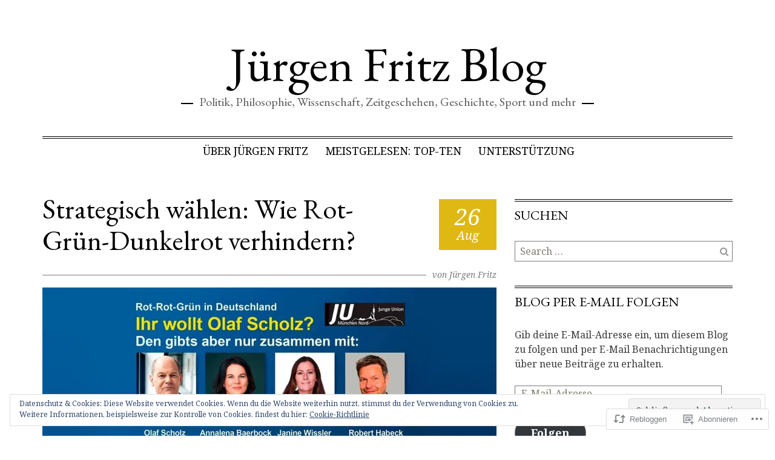

--- FILE ---
content_type: text/html; charset=UTF-8
request_url: https://juergenfritz.com/2021/08/26/strategisch-waehlen-wie-rot-gruen-dunkelrot-verhindern/
body_size: 29390
content:
<!DOCTYPE html>
<html lang="de-DE">
<head>
<meta charset="UTF-8">
<meta name="viewport" content="width=device-width, initial-scale=1">
<link rel="profile" href="http://gmpg.org/xfn/11">
<link rel="pingback" href="https://juergenfritz.com/xmlrpc.php">

<title>Strategisch wählen: Wie Rot-Grün-Dunkelrot verhindern? &#8211; Jürgen Fritz Blog</title>
<script type="text/javascript">
  WebFontConfig = {"google":{"families":["EB+Garamond:r:latin,latin-ext"]},"api_url":"https:\/\/fonts-api.wp.com\/css"};
  (function() {
    var wf = document.createElement('script');
    wf.src = '/wp-content/plugins/custom-fonts/js/webfont.js';
    wf.type = 'text/javascript';
    wf.async = 'true';
    var s = document.getElementsByTagName('script')[0];
    s.parentNode.insertBefore(wf, s);
	})();
</script><style id="jetpack-custom-fonts-css">.wf-active h1, .wf-active h2, .wf-active h3, .wf-active h4, .wf-active h5, .wf-active h6{font-family:"EB Garamond",serif;font-weight:400;font-style:normal}.wf-active h1{font-style:normal;font-weight:400}.wf-active h2, .wf-active h3{font-style:normal;font-weight:400}.wf-active h4, .wf-active h5{font-style:normal;font-weight:400}.wf-active h6{font-style:normal;font-weight:400}@media (min-width: 768px){.wf-active .entry-title, .wf-active .portfolio-entry-title{font-style:normal;font-weight:400}}.wf-active .comments-title, .wf-active .comment-reply-title, .wf-active #reply-title, .wf-active .no-comments{font-weight:400;font-style:normal}.wf-active h3.comment-author-name, .wf-active h3.comment-author-name a{font-style:normal;font-weight:400}.wf-active .widget-title{font-weight:400;font-style:normal}.wf-active .site-title{font-family:"EB Garamond",serif;font-weight:400;font-style:normal}@media (min-width: 768px){.wf-active .site-title{font-family:"EB Garamond",serif;font-style:normal;font-weight:400}}.wf-active .site-description{font-family:"EB Garamond",serif;font-style:normal;font-weight:400}@media (min-width: 768px){.wf-active .site-description{font-style:normal;font-weight:400}}@media (min-width: 768px){.wf-active h1{font-style:normal;font-weight:400}}@media (min-width: 768px){.wf-active h2{font-style:normal;font-weight:400}}@media (min-width: 768px){.wf-active h3{font-style:normal;font-weight:400}}</style>
<meta name='robots' content='max-image-preview:large' />

<!-- Async WordPress.com Remote Login -->
<script id="wpcom_remote_login_js">
var wpcom_remote_login_extra_auth = '';
function wpcom_remote_login_remove_dom_node_id( element_id ) {
	var dom_node = document.getElementById( element_id );
	if ( dom_node ) { dom_node.parentNode.removeChild( dom_node ); }
}
function wpcom_remote_login_remove_dom_node_classes( class_name ) {
	var dom_nodes = document.querySelectorAll( '.' + class_name );
	for ( var i = 0; i < dom_nodes.length; i++ ) {
		dom_nodes[ i ].parentNode.removeChild( dom_nodes[ i ] );
	}
}
function wpcom_remote_login_final_cleanup() {
	wpcom_remote_login_remove_dom_node_classes( "wpcom_remote_login_msg" );
	wpcom_remote_login_remove_dom_node_id( "wpcom_remote_login_key" );
	wpcom_remote_login_remove_dom_node_id( "wpcom_remote_login_validate" );
	wpcom_remote_login_remove_dom_node_id( "wpcom_remote_login_js" );
	wpcom_remote_login_remove_dom_node_id( "wpcom_request_access_iframe" );
	wpcom_remote_login_remove_dom_node_id( "wpcom_request_access_styles" );
}

// Watch for messages back from the remote login
window.addEventListener( "message", function( e ) {
	if ( e.origin === "https://r-login.wordpress.com" ) {
		var data = {};
		try {
			data = JSON.parse( e.data );
		} catch( e ) {
			wpcom_remote_login_final_cleanup();
			return;
		}

		if ( data.msg === 'LOGIN' ) {
			// Clean up the login check iframe
			wpcom_remote_login_remove_dom_node_id( "wpcom_remote_login_key" );

			var id_regex = new RegExp( /^[0-9]+$/ );
			var token_regex = new RegExp( /^.*|.*|.*$/ );
			if (
				token_regex.test( data.token )
				&& id_regex.test( data.wpcomid )
			) {
				// We have everything we need to ask for a login
				var script = document.createElement( "script" );
				script.setAttribute( "id", "wpcom_remote_login_validate" );
				script.src = '/remote-login.php?wpcom_remote_login=validate'
					+ '&wpcomid=' + data.wpcomid
					+ '&token=' + encodeURIComponent( data.token )
					+ '&host=' + window.location.protocol
					+ '//' + window.location.hostname
					+ '&postid=80550'
					+ '&is_singular=1';
				document.body.appendChild( script );
			}

			return;
		}

		// Safari ITP, not logged in, so redirect
		if ( data.msg === 'LOGIN-REDIRECT' ) {
			window.location = 'https://wordpress.com/log-in?redirect_to=' + window.location.href;
			return;
		}

		// Safari ITP, storage access failed, remove the request
		if ( data.msg === 'LOGIN-REMOVE' ) {
			var css_zap = 'html { -webkit-transition: margin-top 1s; transition: margin-top 1s; } /* 9001 */ html { margin-top: 0 !important; } * html body { margin-top: 0 !important; } @media screen and ( max-width: 782px ) { html { margin-top: 0 !important; } * html body { margin-top: 0 !important; } }';
			var style_zap = document.createElement( 'style' );
			style_zap.type = 'text/css';
			style_zap.appendChild( document.createTextNode( css_zap ) );
			document.body.appendChild( style_zap );

			var e = document.getElementById( 'wpcom_request_access_iframe' );
			e.parentNode.removeChild( e );

			document.cookie = 'wordpress_com_login_access=denied; path=/; max-age=31536000';

			return;
		}

		// Safari ITP
		if ( data.msg === 'REQUEST_ACCESS' ) {
			console.log( 'request access: safari' );

			// Check ITP iframe enable/disable knob
			if ( wpcom_remote_login_extra_auth !== 'safari_itp_iframe' ) {
				return;
			}

			// If we are in a "private window" there is no ITP.
			var private_window = false;
			try {
				var opendb = window.openDatabase( null, null, null, null );
			} catch( e ) {
				private_window = true;
			}

			if ( private_window ) {
				console.log( 'private window' );
				return;
			}

			var iframe = document.createElement( 'iframe' );
			iframe.id = 'wpcom_request_access_iframe';
			iframe.setAttribute( 'scrolling', 'no' );
			iframe.setAttribute( 'sandbox', 'allow-storage-access-by-user-activation allow-scripts allow-same-origin allow-top-navigation-by-user-activation' );
			iframe.src = 'https://r-login.wordpress.com/remote-login.php?wpcom_remote_login=request_access&origin=' + encodeURIComponent( data.origin ) + '&wpcomid=' + encodeURIComponent( data.wpcomid );

			var css = 'html { -webkit-transition: margin-top 1s; transition: margin-top 1s; } /* 9001 */ html { margin-top: 46px !important; } * html body { margin-top: 46px !important; } @media screen and ( max-width: 660px ) { html { margin-top: 71px !important; } * html body { margin-top: 71px !important; } #wpcom_request_access_iframe { display: block; height: 71px !important; } } #wpcom_request_access_iframe { border: 0px; height: 46px; position: fixed; top: 0; left: 0; width: 100%; min-width: 100%; z-index: 99999; background: #23282d; } ';

			var style = document.createElement( 'style' );
			style.type = 'text/css';
			style.id = 'wpcom_request_access_styles';
			style.appendChild( document.createTextNode( css ) );
			document.body.appendChild( style );

			document.body.appendChild( iframe );
		}

		if ( data.msg === 'DONE' ) {
			wpcom_remote_login_final_cleanup();
		}
	}
}, false );

// Inject the remote login iframe after the page has had a chance to load
// more critical resources
window.addEventListener( "DOMContentLoaded", function( e ) {
	var iframe = document.createElement( "iframe" );
	iframe.style.display = "none";
	iframe.setAttribute( "scrolling", "no" );
	iframe.setAttribute( "id", "wpcom_remote_login_key" );
	iframe.src = "https://r-login.wordpress.com/remote-login.php"
		+ "?wpcom_remote_login=key"
		+ "&origin=aHR0cHM6Ly9qdWVyZ2VuZnJpdHouY29t"
		+ "&wpcomid=83860690"
		+ "&time=" + Math.floor( Date.now() / 1000 );
	document.body.appendChild( iframe );
}, false );
</script>
<link rel='dns-prefetch' href='//s0.wp.com' />
<link rel='dns-prefetch' href='//wordpress.com' />
<link rel='dns-prefetch' href='//fonts-api.wp.com' />
<link rel='dns-prefetch' href='//af.pubmine.com' />
<link rel="alternate" type="application/rss+xml" title="Jürgen Fritz Blog &raquo; Feed" href="https://juergenfritz.com/feed/" />
<link rel="alternate" type="application/rss+xml" title="Jürgen Fritz Blog &raquo; Kommentar-Feed" href="https://juergenfritz.com/comments/feed/" />
	<script type="text/javascript">
		/* <![CDATA[ */
		function addLoadEvent(func) {
			var oldonload = window.onload;
			if (typeof window.onload != 'function') {
				window.onload = func;
			} else {
				window.onload = function () {
					oldonload();
					func();
				}
			}
		}
		/* ]]> */
	</script>
	<link crossorigin='anonymous' rel='stylesheet' id='all-css-0-1' href='/_static/??-eJx9zN0KwjAMhuEbsgZ/5vBAvJbShtE1bYNJKLt7NxEEEQ9fku+Bzi60qlgVijkmm1IV6ClOqAJo67XlhI58B8XC5BUFRBfCfRDZwW9gRmUf8rtBrEJp0WjdPnAzouMm+lX/REoZP+6rtvd7uR3G4XQcr5fzMD8BGYBNRA==&cssminify=yes' type='text/css' media='all' />
<style id='wp-emoji-styles-inline-css'>

	img.wp-smiley, img.emoji {
		display: inline !important;
		border: none !important;
		box-shadow: none !important;
		height: 1em !important;
		width: 1em !important;
		margin: 0 0.07em !important;
		vertical-align: -0.1em !important;
		background: none !important;
		padding: 0 !important;
	}
/*# sourceURL=wp-emoji-styles-inline-css */
</style>
<link crossorigin='anonymous' rel='stylesheet' id='all-css-2-1' href='/wp-content/plugins/gutenberg-core/v22.4.0/build/styles/block-library/style.min.css?m=1768935615i&cssminify=yes' type='text/css' media='all' />
<style id='wp-block-library-inline-css'>
.has-text-align-justify {
	text-align:justify;
}
.has-text-align-justify{text-align:justify;}

/*# sourceURL=wp-block-library-inline-css */
</style><style id='global-styles-inline-css'>
:root{--wp--preset--aspect-ratio--square: 1;--wp--preset--aspect-ratio--4-3: 4/3;--wp--preset--aspect-ratio--3-4: 3/4;--wp--preset--aspect-ratio--3-2: 3/2;--wp--preset--aspect-ratio--2-3: 2/3;--wp--preset--aspect-ratio--16-9: 16/9;--wp--preset--aspect-ratio--9-16: 9/16;--wp--preset--color--black: #000000;--wp--preset--color--cyan-bluish-gray: #abb8c3;--wp--preset--color--white: #ffffff;--wp--preset--color--pale-pink: #f78da7;--wp--preset--color--vivid-red: #cf2e2e;--wp--preset--color--luminous-vivid-orange: #ff6900;--wp--preset--color--luminous-vivid-amber: #fcb900;--wp--preset--color--light-green-cyan: #7bdcb5;--wp--preset--color--vivid-green-cyan: #00d084;--wp--preset--color--pale-cyan-blue: #8ed1fc;--wp--preset--color--vivid-cyan-blue: #0693e3;--wp--preset--color--vivid-purple: #9b51e0;--wp--preset--gradient--vivid-cyan-blue-to-vivid-purple: linear-gradient(135deg,rgb(6,147,227) 0%,rgb(155,81,224) 100%);--wp--preset--gradient--light-green-cyan-to-vivid-green-cyan: linear-gradient(135deg,rgb(122,220,180) 0%,rgb(0,208,130) 100%);--wp--preset--gradient--luminous-vivid-amber-to-luminous-vivid-orange: linear-gradient(135deg,rgb(252,185,0) 0%,rgb(255,105,0) 100%);--wp--preset--gradient--luminous-vivid-orange-to-vivid-red: linear-gradient(135deg,rgb(255,105,0) 0%,rgb(207,46,46) 100%);--wp--preset--gradient--very-light-gray-to-cyan-bluish-gray: linear-gradient(135deg,rgb(238,238,238) 0%,rgb(169,184,195) 100%);--wp--preset--gradient--cool-to-warm-spectrum: linear-gradient(135deg,rgb(74,234,220) 0%,rgb(151,120,209) 20%,rgb(207,42,186) 40%,rgb(238,44,130) 60%,rgb(251,105,98) 80%,rgb(254,248,76) 100%);--wp--preset--gradient--blush-light-purple: linear-gradient(135deg,rgb(255,206,236) 0%,rgb(152,150,240) 100%);--wp--preset--gradient--blush-bordeaux: linear-gradient(135deg,rgb(254,205,165) 0%,rgb(254,45,45) 50%,rgb(107,0,62) 100%);--wp--preset--gradient--luminous-dusk: linear-gradient(135deg,rgb(255,203,112) 0%,rgb(199,81,192) 50%,rgb(65,88,208) 100%);--wp--preset--gradient--pale-ocean: linear-gradient(135deg,rgb(255,245,203) 0%,rgb(182,227,212) 50%,rgb(51,167,181) 100%);--wp--preset--gradient--electric-grass: linear-gradient(135deg,rgb(202,248,128) 0%,rgb(113,206,126) 100%);--wp--preset--gradient--midnight: linear-gradient(135deg,rgb(2,3,129) 0%,rgb(40,116,252) 100%);--wp--preset--font-size--small: 13px;--wp--preset--font-size--medium: 20px;--wp--preset--font-size--large: 36px;--wp--preset--font-size--x-large: 42px;--wp--preset--font-family--albert-sans: 'Albert Sans', sans-serif;--wp--preset--font-family--alegreya: Alegreya, serif;--wp--preset--font-family--arvo: Arvo, serif;--wp--preset--font-family--bodoni-moda: 'Bodoni Moda', serif;--wp--preset--font-family--bricolage-grotesque: 'Bricolage Grotesque', sans-serif;--wp--preset--font-family--cabin: Cabin, sans-serif;--wp--preset--font-family--chivo: Chivo, sans-serif;--wp--preset--font-family--commissioner: Commissioner, sans-serif;--wp--preset--font-family--cormorant: Cormorant, serif;--wp--preset--font-family--courier-prime: 'Courier Prime', monospace;--wp--preset--font-family--crimson-pro: 'Crimson Pro', serif;--wp--preset--font-family--dm-mono: 'DM Mono', monospace;--wp--preset--font-family--dm-sans: 'DM Sans', sans-serif;--wp--preset--font-family--dm-serif-display: 'DM Serif Display', serif;--wp--preset--font-family--domine: Domine, serif;--wp--preset--font-family--eb-garamond: 'EB Garamond', serif;--wp--preset--font-family--epilogue: Epilogue, sans-serif;--wp--preset--font-family--fahkwang: Fahkwang, sans-serif;--wp--preset--font-family--figtree: Figtree, sans-serif;--wp--preset--font-family--fira-sans: 'Fira Sans', sans-serif;--wp--preset--font-family--fjalla-one: 'Fjalla One', sans-serif;--wp--preset--font-family--fraunces: Fraunces, serif;--wp--preset--font-family--gabarito: Gabarito, system-ui;--wp--preset--font-family--ibm-plex-mono: 'IBM Plex Mono', monospace;--wp--preset--font-family--ibm-plex-sans: 'IBM Plex Sans', sans-serif;--wp--preset--font-family--ibarra-real-nova: 'Ibarra Real Nova', serif;--wp--preset--font-family--instrument-serif: 'Instrument Serif', serif;--wp--preset--font-family--inter: Inter, sans-serif;--wp--preset--font-family--josefin-sans: 'Josefin Sans', sans-serif;--wp--preset--font-family--jost: Jost, sans-serif;--wp--preset--font-family--libre-baskerville: 'Libre Baskerville', serif;--wp--preset--font-family--libre-franklin: 'Libre Franklin', sans-serif;--wp--preset--font-family--literata: Literata, serif;--wp--preset--font-family--lora: Lora, serif;--wp--preset--font-family--merriweather: Merriweather, serif;--wp--preset--font-family--montserrat: Montserrat, sans-serif;--wp--preset--font-family--newsreader: Newsreader, serif;--wp--preset--font-family--noto-sans-mono: 'Noto Sans Mono', sans-serif;--wp--preset--font-family--nunito: Nunito, sans-serif;--wp--preset--font-family--open-sans: 'Open Sans', sans-serif;--wp--preset--font-family--overpass: Overpass, sans-serif;--wp--preset--font-family--pt-serif: 'PT Serif', serif;--wp--preset--font-family--petrona: Petrona, serif;--wp--preset--font-family--piazzolla: Piazzolla, serif;--wp--preset--font-family--playfair-display: 'Playfair Display', serif;--wp--preset--font-family--plus-jakarta-sans: 'Plus Jakarta Sans', sans-serif;--wp--preset--font-family--poppins: Poppins, sans-serif;--wp--preset--font-family--raleway: Raleway, sans-serif;--wp--preset--font-family--roboto: Roboto, sans-serif;--wp--preset--font-family--roboto-slab: 'Roboto Slab', serif;--wp--preset--font-family--rubik: Rubik, sans-serif;--wp--preset--font-family--rufina: Rufina, serif;--wp--preset--font-family--sora: Sora, sans-serif;--wp--preset--font-family--source-sans-3: 'Source Sans 3', sans-serif;--wp--preset--font-family--source-serif-4: 'Source Serif 4', serif;--wp--preset--font-family--space-mono: 'Space Mono', monospace;--wp--preset--font-family--syne: Syne, sans-serif;--wp--preset--font-family--texturina: Texturina, serif;--wp--preset--font-family--urbanist: Urbanist, sans-serif;--wp--preset--font-family--work-sans: 'Work Sans', sans-serif;--wp--preset--spacing--20: 0.44rem;--wp--preset--spacing--30: 0.67rem;--wp--preset--spacing--40: 1rem;--wp--preset--spacing--50: 1.5rem;--wp--preset--spacing--60: 2.25rem;--wp--preset--spacing--70: 3.38rem;--wp--preset--spacing--80: 5.06rem;--wp--preset--shadow--natural: 6px 6px 9px rgba(0, 0, 0, 0.2);--wp--preset--shadow--deep: 12px 12px 50px rgba(0, 0, 0, 0.4);--wp--preset--shadow--sharp: 6px 6px 0px rgba(0, 0, 0, 0.2);--wp--preset--shadow--outlined: 6px 6px 0px -3px rgb(255, 255, 255), 6px 6px rgb(0, 0, 0);--wp--preset--shadow--crisp: 6px 6px 0px rgb(0, 0, 0);}:where(body) { margin: 0; }:where(.is-layout-flex){gap: 0.5em;}:where(.is-layout-grid){gap: 0.5em;}body .is-layout-flex{display: flex;}.is-layout-flex{flex-wrap: wrap;align-items: center;}.is-layout-flex > :is(*, div){margin: 0;}body .is-layout-grid{display: grid;}.is-layout-grid > :is(*, div){margin: 0;}body{padding-top: 0px;padding-right: 0px;padding-bottom: 0px;padding-left: 0px;}:root :where(.wp-element-button, .wp-block-button__link){background-color: #32373c;border-width: 0;color: #fff;font-family: inherit;font-size: inherit;font-style: inherit;font-weight: inherit;letter-spacing: inherit;line-height: inherit;padding-top: calc(0.667em + 2px);padding-right: calc(1.333em + 2px);padding-bottom: calc(0.667em + 2px);padding-left: calc(1.333em + 2px);text-decoration: none;text-transform: inherit;}.has-black-color{color: var(--wp--preset--color--black) !important;}.has-cyan-bluish-gray-color{color: var(--wp--preset--color--cyan-bluish-gray) !important;}.has-white-color{color: var(--wp--preset--color--white) !important;}.has-pale-pink-color{color: var(--wp--preset--color--pale-pink) !important;}.has-vivid-red-color{color: var(--wp--preset--color--vivid-red) !important;}.has-luminous-vivid-orange-color{color: var(--wp--preset--color--luminous-vivid-orange) !important;}.has-luminous-vivid-amber-color{color: var(--wp--preset--color--luminous-vivid-amber) !important;}.has-light-green-cyan-color{color: var(--wp--preset--color--light-green-cyan) !important;}.has-vivid-green-cyan-color{color: var(--wp--preset--color--vivid-green-cyan) !important;}.has-pale-cyan-blue-color{color: var(--wp--preset--color--pale-cyan-blue) !important;}.has-vivid-cyan-blue-color{color: var(--wp--preset--color--vivid-cyan-blue) !important;}.has-vivid-purple-color{color: var(--wp--preset--color--vivid-purple) !important;}.has-black-background-color{background-color: var(--wp--preset--color--black) !important;}.has-cyan-bluish-gray-background-color{background-color: var(--wp--preset--color--cyan-bluish-gray) !important;}.has-white-background-color{background-color: var(--wp--preset--color--white) !important;}.has-pale-pink-background-color{background-color: var(--wp--preset--color--pale-pink) !important;}.has-vivid-red-background-color{background-color: var(--wp--preset--color--vivid-red) !important;}.has-luminous-vivid-orange-background-color{background-color: var(--wp--preset--color--luminous-vivid-orange) !important;}.has-luminous-vivid-amber-background-color{background-color: var(--wp--preset--color--luminous-vivid-amber) !important;}.has-light-green-cyan-background-color{background-color: var(--wp--preset--color--light-green-cyan) !important;}.has-vivid-green-cyan-background-color{background-color: var(--wp--preset--color--vivid-green-cyan) !important;}.has-pale-cyan-blue-background-color{background-color: var(--wp--preset--color--pale-cyan-blue) !important;}.has-vivid-cyan-blue-background-color{background-color: var(--wp--preset--color--vivid-cyan-blue) !important;}.has-vivid-purple-background-color{background-color: var(--wp--preset--color--vivid-purple) !important;}.has-black-border-color{border-color: var(--wp--preset--color--black) !important;}.has-cyan-bluish-gray-border-color{border-color: var(--wp--preset--color--cyan-bluish-gray) !important;}.has-white-border-color{border-color: var(--wp--preset--color--white) !important;}.has-pale-pink-border-color{border-color: var(--wp--preset--color--pale-pink) !important;}.has-vivid-red-border-color{border-color: var(--wp--preset--color--vivid-red) !important;}.has-luminous-vivid-orange-border-color{border-color: var(--wp--preset--color--luminous-vivid-orange) !important;}.has-luminous-vivid-amber-border-color{border-color: var(--wp--preset--color--luminous-vivid-amber) !important;}.has-light-green-cyan-border-color{border-color: var(--wp--preset--color--light-green-cyan) !important;}.has-vivid-green-cyan-border-color{border-color: var(--wp--preset--color--vivid-green-cyan) !important;}.has-pale-cyan-blue-border-color{border-color: var(--wp--preset--color--pale-cyan-blue) !important;}.has-vivid-cyan-blue-border-color{border-color: var(--wp--preset--color--vivid-cyan-blue) !important;}.has-vivid-purple-border-color{border-color: var(--wp--preset--color--vivid-purple) !important;}.has-vivid-cyan-blue-to-vivid-purple-gradient-background{background: var(--wp--preset--gradient--vivid-cyan-blue-to-vivid-purple) !important;}.has-light-green-cyan-to-vivid-green-cyan-gradient-background{background: var(--wp--preset--gradient--light-green-cyan-to-vivid-green-cyan) !important;}.has-luminous-vivid-amber-to-luminous-vivid-orange-gradient-background{background: var(--wp--preset--gradient--luminous-vivid-amber-to-luminous-vivid-orange) !important;}.has-luminous-vivid-orange-to-vivid-red-gradient-background{background: var(--wp--preset--gradient--luminous-vivid-orange-to-vivid-red) !important;}.has-very-light-gray-to-cyan-bluish-gray-gradient-background{background: var(--wp--preset--gradient--very-light-gray-to-cyan-bluish-gray) !important;}.has-cool-to-warm-spectrum-gradient-background{background: var(--wp--preset--gradient--cool-to-warm-spectrum) !important;}.has-blush-light-purple-gradient-background{background: var(--wp--preset--gradient--blush-light-purple) !important;}.has-blush-bordeaux-gradient-background{background: var(--wp--preset--gradient--blush-bordeaux) !important;}.has-luminous-dusk-gradient-background{background: var(--wp--preset--gradient--luminous-dusk) !important;}.has-pale-ocean-gradient-background{background: var(--wp--preset--gradient--pale-ocean) !important;}.has-electric-grass-gradient-background{background: var(--wp--preset--gradient--electric-grass) !important;}.has-midnight-gradient-background{background: var(--wp--preset--gradient--midnight) !important;}.has-small-font-size{font-size: var(--wp--preset--font-size--small) !important;}.has-medium-font-size{font-size: var(--wp--preset--font-size--medium) !important;}.has-large-font-size{font-size: var(--wp--preset--font-size--large) !important;}.has-x-large-font-size{font-size: var(--wp--preset--font-size--x-large) !important;}.has-albert-sans-font-family{font-family: var(--wp--preset--font-family--albert-sans) !important;}.has-alegreya-font-family{font-family: var(--wp--preset--font-family--alegreya) !important;}.has-arvo-font-family{font-family: var(--wp--preset--font-family--arvo) !important;}.has-bodoni-moda-font-family{font-family: var(--wp--preset--font-family--bodoni-moda) !important;}.has-bricolage-grotesque-font-family{font-family: var(--wp--preset--font-family--bricolage-grotesque) !important;}.has-cabin-font-family{font-family: var(--wp--preset--font-family--cabin) !important;}.has-chivo-font-family{font-family: var(--wp--preset--font-family--chivo) !important;}.has-commissioner-font-family{font-family: var(--wp--preset--font-family--commissioner) !important;}.has-cormorant-font-family{font-family: var(--wp--preset--font-family--cormorant) !important;}.has-courier-prime-font-family{font-family: var(--wp--preset--font-family--courier-prime) !important;}.has-crimson-pro-font-family{font-family: var(--wp--preset--font-family--crimson-pro) !important;}.has-dm-mono-font-family{font-family: var(--wp--preset--font-family--dm-mono) !important;}.has-dm-sans-font-family{font-family: var(--wp--preset--font-family--dm-sans) !important;}.has-dm-serif-display-font-family{font-family: var(--wp--preset--font-family--dm-serif-display) !important;}.has-domine-font-family{font-family: var(--wp--preset--font-family--domine) !important;}.has-eb-garamond-font-family{font-family: var(--wp--preset--font-family--eb-garamond) !important;}.has-epilogue-font-family{font-family: var(--wp--preset--font-family--epilogue) !important;}.has-fahkwang-font-family{font-family: var(--wp--preset--font-family--fahkwang) !important;}.has-figtree-font-family{font-family: var(--wp--preset--font-family--figtree) !important;}.has-fira-sans-font-family{font-family: var(--wp--preset--font-family--fira-sans) !important;}.has-fjalla-one-font-family{font-family: var(--wp--preset--font-family--fjalla-one) !important;}.has-fraunces-font-family{font-family: var(--wp--preset--font-family--fraunces) !important;}.has-gabarito-font-family{font-family: var(--wp--preset--font-family--gabarito) !important;}.has-ibm-plex-mono-font-family{font-family: var(--wp--preset--font-family--ibm-plex-mono) !important;}.has-ibm-plex-sans-font-family{font-family: var(--wp--preset--font-family--ibm-plex-sans) !important;}.has-ibarra-real-nova-font-family{font-family: var(--wp--preset--font-family--ibarra-real-nova) !important;}.has-instrument-serif-font-family{font-family: var(--wp--preset--font-family--instrument-serif) !important;}.has-inter-font-family{font-family: var(--wp--preset--font-family--inter) !important;}.has-josefin-sans-font-family{font-family: var(--wp--preset--font-family--josefin-sans) !important;}.has-jost-font-family{font-family: var(--wp--preset--font-family--jost) !important;}.has-libre-baskerville-font-family{font-family: var(--wp--preset--font-family--libre-baskerville) !important;}.has-libre-franklin-font-family{font-family: var(--wp--preset--font-family--libre-franklin) !important;}.has-literata-font-family{font-family: var(--wp--preset--font-family--literata) !important;}.has-lora-font-family{font-family: var(--wp--preset--font-family--lora) !important;}.has-merriweather-font-family{font-family: var(--wp--preset--font-family--merriweather) !important;}.has-montserrat-font-family{font-family: var(--wp--preset--font-family--montserrat) !important;}.has-newsreader-font-family{font-family: var(--wp--preset--font-family--newsreader) !important;}.has-noto-sans-mono-font-family{font-family: var(--wp--preset--font-family--noto-sans-mono) !important;}.has-nunito-font-family{font-family: var(--wp--preset--font-family--nunito) !important;}.has-open-sans-font-family{font-family: var(--wp--preset--font-family--open-sans) !important;}.has-overpass-font-family{font-family: var(--wp--preset--font-family--overpass) !important;}.has-pt-serif-font-family{font-family: var(--wp--preset--font-family--pt-serif) !important;}.has-petrona-font-family{font-family: var(--wp--preset--font-family--petrona) !important;}.has-piazzolla-font-family{font-family: var(--wp--preset--font-family--piazzolla) !important;}.has-playfair-display-font-family{font-family: var(--wp--preset--font-family--playfair-display) !important;}.has-plus-jakarta-sans-font-family{font-family: var(--wp--preset--font-family--plus-jakarta-sans) !important;}.has-poppins-font-family{font-family: var(--wp--preset--font-family--poppins) !important;}.has-raleway-font-family{font-family: var(--wp--preset--font-family--raleway) !important;}.has-roboto-font-family{font-family: var(--wp--preset--font-family--roboto) !important;}.has-roboto-slab-font-family{font-family: var(--wp--preset--font-family--roboto-slab) !important;}.has-rubik-font-family{font-family: var(--wp--preset--font-family--rubik) !important;}.has-rufina-font-family{font-family: var(--wp--preset--font-family--rufina) !important;}.has-sora-font-family{font-family: var(--wp--preset--font-family--sora) !important;}.has-source-sans-3-font-family{font-family: var(--wp--preset--font-family--source-sans-3) !important;}.has-source-serif-4-font-family{font-family: var(--wp--preset--font-family--source-serif-4) !important;}.has-space-mono-font-family{font-family: var(--wp--preset--font-family--space-mono) !important;}.has-syne-font-family{font-family: var(--wp--preset--font-family--syne) !important;}.has-texturina-font-family{font-family: var(--wp--preset--font-family--texturina) !important;}.has-urbanist-font-family{font-family: var(--wp--preset--font-family--urbanist) !important;}.has-work-sans-font-family{font-family: var(--wp--preset--font-family--work-sans) !important;}
/*# sourceURL=global-styles-inline-css */
</style>

<style id='classic-theme-styles-inline-css'>
.wp-block-button__link{background-color:#32373c;border-radius:9999px;box-shadow:none;color:#fff;font-size:1.125em;padding:calc(.667em + 2px) calc(1.333em + 2px);text-decoration:none}.wp-block-file__button{background:#32373c;color:#fff}.wp-block-accordion-heading{margin:0}.wp-block-accordion-heading__toggle{background-color:inherit!important;color:inherit!important}.wp-block-accordion-heading__toggle:not(:focus-visible){outline:none}.wp-block-accordion-heading__toggle:focus,.wp-block-accordion-heading__toggle:hover{background-color:inherit!important;border:none;box-shadow:none;color:inherit;padding:var(--wp--preset--spacing--20,1em) 0;text-decoration:none}.wp-block-accordion-heading__toggle:focus-visible{outline:auto;outline-offset:0}
/*# sourceURL=/wp-content/plugins/gutenberg-core/v22.4.0/build/styles/block-library/classic.min.css */
</style>
<link crossorigin='anonymous' rel='stylesheet' id='all-css-4-1' href='/_static/??-eJx9zEEOwkAIBdALiaTWaDfGs7QjUXSYIYVJr18aExfGuCHw4YGLQqrFqThKA83tzsUw1ZkiFx0d40LoxiNlkjjbJ7Md/maLhoFp0pnMIKpwE/BHQPvnQm2vIfOLYrKv5E0ZS3UObZ9mW1zl0h3703noD0P3XAFDZ01X&cssminify=yes' type='text/css' media='all' />
<link rel='stylesheet' id='christopher-webfont-css' href='https://fonts-api.wp.com/css?family=Noto+Serif%3A400%2C400italic%2C700%2C700italic' media='all' />
<link crossorigin='anonymous' rel='stylesheet' id='all-css-6-1' href='/wp-content/themes/premium/christopher/style.css?m=1583362927i&cssminify=yes' type='text/css' media='all' />
<link rel='stylesheet' id='christopher-iconfont-css' href='https://s0.wp.com/wp-content/themes/premium/christopher/css/font-awesome.css?m=1431511339i&amp;ver=6.9-RC2-61304' media='all' />
<style id='jetpack_facebook_likebox-inline-css'>
.widget_facebook_likebox {
	overflow: hidden;
}

/*# sourceURL=/wp-content/mu-plugins/jetpack-plugin/sun/modules/widgets/facebook-likebox/style.css */
</style>
<link crossorigin='anonymous' rel='stylesheet' id='all-css-10-1' href='/_static/??-eJzTLy/QTc7PK0nNK9HPLdUtyClNz8wr1i9KTcrJTwcy0/WTi5G5ekCujj52Temp+bo5+cmJJZn5eSgc3bScxMwikFb7XFtDE1NLExMLc0OTLACohS2q&cssminify=yes' type='text/css' media='all' />
<link crossorigin='anonymous' rel='stylesheet' id='print-css-11-1' href='/wp-content/mu-plugins/global-print/global-print.css?m=1465851035i&cssminify=yes' type='text/css' media='print' />
<style id='jetpack-global-styles-frontend-style-inline-css'>
:root { --font-headings: unset; --font-base: unset; --font-headings-default: -apple-system,BlinkMacSystemFont,"Segoe UI",Roboto,Oxygen-Sans,Ubuntu,Cantarell,"Helvetica Neue",sans-serif; --font-base-default: -apple-system,BlinkMacSystemFont,"Segoe UI",Roboto,Oxygen-Sans,Ubuntu,Cantarell,"Helvetica Neue",sans-serif;}
/*# sourceURL=jetpack-global-styles-frontend-style-inline-css */
</style>
<link crossorigin='anonymous' rel='stylesheet' id='all-css-14-1' href='/_static/??-eJyNjcEKwjAQRH/IuKitxYP4KRKzIdm62YRuQvHvrdKLCOLtDcy8gbkYl6V6qZCaKdwCicLoa7HuvmbQJpAyNvYKGu3k0SI+3kgStk51A3+LriQONDuybDiHrB/hS1ajT8tt7CBwvln+9TYTBl8VlsrKJkyExgoaJq2v7SWdd0N/2A+nY9ePT815Xvc=&cssminify=yes' type='text/css' media='all' />
<script type="text/javascript" id="jetpack_related-posts-js-extra">
/* <![CDATA[ */
var related_posts_js_options = {"post_heading":"h4"};
//# sourceURL=jetpack_related-posts-js-extra
/* ]]> */
</script>
<script type="text/javascript" id="wpcom-actionbar-placeholder-js-extra">
/* <![CDATA[ */
var actionbardata = {"siteID":"83860690","postID":"80550","siteURL":"https://juergenfritz.com","xhrURL":"https://juergenfritz.com/wp-admin/admin-ajax.php","nonce":"9ac09ab596","isLoggedIn":"","statusMessage":"","subsEmailDefault":"instantly","proxyScriptUrl":"https://s0.wp.com/wp-content/js/wpcom-proxy-request.js?m=1513050504i&amp;ver=20211021","shortlink":"https://wp.me/p5FRZM-kXc","i18n":{"followedText":"Neue Beitr\u00e4ge von dieser Website erscheinen nun in deinem \u003Ca href=\"https://wordpress.com/reader\"\u003EReader\u003C/a\u003E","foldBar":"Diese Leiste einklappen","unfoldBar":"Diese Leiste aufklappen","shortLinkCopied":"Kurzlink in Zwischenablage kopiert"}};
//# sourceURL=wpcom-actionbar-placeholder-js-extra
/* ]]> */
</script>
<script type="text/javascript" id="jetpack-mu-wpcom-settings-js-before">
/* <![CDATA[ */
var JETPACK_MU_WPCOM_SETTINGS = {"assetsUrl":"https://s0.wp.com/wp-content/mu-plugins/jetpack-mu-wpcom-plugin/sun/jetpack_vendor/automattic/jetpack-mu-wpcom/src/build/"};
//# sourceURL=jetpack-mu-wpcom-settings-js-before
/* ]]> */
</script>
<script crossorigin='anonymous' type='text/javascript'  src='/_static/??-eJx1kN0OgjAMhV/IWjEhcGN8FAPbsmzuz3UDeXuHoEGjV+1Je76TFscAzLskXEKbIZgslSPUIoWOXVeNlB1elGPYZ2U4RmG6JDgET4k+1d4qt9e0ww1Xlx2TIER/n16zAjOZC5qH+pZFnNayBfxdAqtkLKG/0nrj5fuO0UfecQJmOqIFxGzA4TgXcN6B5CF+IzaPGBWXIj2NSwt9Ls5BibG4zvZUNXV9qKqmbfUDfhx7Kw=='></script>
<script type="text/javascript" id="rlt-proxy-js-after">
/* <![CDATA[ */
	rltInitialize( {"token":null,"iframeOrigins":["https:\/\/widgets.wp.com"]} );
//# sourceURL=rlt-proxy-js-after
/* ]]> */
</script>
<link rel="EditURI" type="application/rsd+xml" title="RSD" href="https://juergenfritzphil.wordpress.com/xmlrpc.php?rsd" />
<meta name="generator" content="WordPress.com" />
<link rel="canonical" href="https://juergenfritz.com/2021/08/26/strategisch-waehlen-wie-rot-gruen-dunkelrot-verhindern/" />
<link rel='shortlink' href='https://wp.me/p5FRZM-kXc' />
<link rel="alternate" type="application/json+oembed" href="https://public-api.wordpress.com/oembed/?format=json&amp;url=https%3A%2F%2Fjuergenfritz.com%2F2021%2F08%2F26%2Fstrategisch-waehlen-wie-rot-gruen-dunkelrot-verhindern%2F&amp;for=wpcom-auto-discovery" /><link rel="alternate" type="application/xml+oembed" href="https://public-api.wordpress.com/oembed/?format=xml&amp;url=https%3A%2F%2Fjuergenfritz.com%2F2021%2F08%2F26%2Fstrategisch-waehlen-wie-rot-gruen-dunkelrot-verhindern%2F&amp;for=wpcom-auto-discovery" />
<!-- Jetpack Open Graph Tags -->
<meta property="og:type" content="article" />
<meta property="og:title" content="Strategisch wählen: Wie Rot-Grün-Dunkelrot verhindern?" />
<meta property="og:url" content="https://juergenfritz.com/2021/08/26/strategisch-waehlen-wie-rot-gruen-dunkelrot-verhindern/" />
<meta property="og:description" content="(Jürgen Fritz, 26.08.2021) Einigen anderen wird es vielleicht ähnlich gehen wie mir. Für mich gibt es inzwischen keine Partei mehr, die ich für wählbar halte. Ich weiß noch nicht, was ich am 26. Se…" />
<meta property="article:published_time" content="2021-08-26T16:29:42+00:00" />
<meta property="article:modified_time" content="2021-08-27T09:24:59+00:00" />
<meta property="og:site_name" content="Jürgen Fritz Blog" />
<meta property="og:image" content="https://i0.wp.com/juergenfritz.com/wp-content/uploads/2021/08/kabinett-scholz-16x9-1.jpg?fit=1200%2C675&#038;ssl=1" />
<meta property="og:image:width" content="1200" />
<meta property="og:image:height" content="675" />
<meta property="og:image:alt" content="" />
<meta property="og:locale" content="de_DE" />
<meta property="article:publisher" content="https://www.facebook.com/WordPresscom" />
<meta name="twitter:text:title" content="Strategisch wählen: Wie Rot-Grün-Dunkelrot verhindern?" />
<meta name="twitter:image" content="https://i0.wp.com/juergenfritz.com/wp-content/uploads/2021/08/kabinett-scholz-16x9-1.jpg?fit=1200%2C675&#038;ssl=1&#038;w=640" />
<meta name="twitter:card" content="summary_large_image" />

<!-- End Jetpack Open Graph Tags -->
<link rel='openid.server' href='https://juergenfritz.com/?openidserver=1' />
<link rel='openid.delegate' href='https://juergenfritz.com/' />
<link rel="search" type="application/opensearchdescription+xml" href="https://juergenfritz.com/osd.xml" title="Jürgen Fritz Blog" />
<link rel="search" type="application/opensearchdescription+xml" href="https://s1.wp.com/opensearch.xml" title="WordPress.com" />
		<style type="text/css">
			.recentcomments a {
				display: inline !important;
				padding: 0 !important;
				margin: 0 !important;
			}

			table.recentcommentsavatartop img.avatar, table.recentcommentsavatarend img.avatar {
				border: 0px;
				margin: 0;
			}

			table.recentcommentsavatartop a, table.recentcommentsavatarend a {
				border: 0px !important;
				background-color: transparent !important;
			}

			td.recentcommentsavatarend, td.recentcommentsavatartop {
				padding: 0px 0px 1px 0px;
				margin: 0px;
			}

			td.recentcommentstextend {
				border: none !important;
				padding: 0px 0px 2px 10px;
			}

			.rtl td.recentcommentstextend {
				padding: 0px 10px 2px 0px;
			}

			td.recentcommentstexttop {
				border: none;
				padding: 0px 0px 0px 10px;
			}

			.rtl td.recentcommentstexttop {
				padding: 0px 10px 0px 0px;
			}
		</style>
		<meta name="description" content="(Jürgen Fritz, 26.08.2021) Einigen anderen wird es vielleicht ähnlich gehen wie mir. Für mich gibt es inzwischen keine Partei mehr, die ich für wählbar halte. Ich weiß noch nicht, was ich am 26. September bzw. im Falle der Briefwahl vorher tun werde. Eventuell werde ich erstmals überhaupt nicht teilnehmen oder ich wähle rein strategisch. Hierzu&hellip;" />
<script type="text/javascript">
/* <![CDATA[ */
var wa_client = {}; wa_client.cmd = []; wa_client.config = { 'blog_id': 83860690, 'blog_language': 'de', 'is_wordads': true, 'hosting_type': 1, 'afp_account_id': 'pub-5920113269293439', 'afp_host_id': 5038568878849053, 'theme': 'premium/christopher', '_': { 'title': 'Werbung', 'privacy_settings': 'Datenschutz-Einstellungen' }, 'formats': [ 'inline', 'belowpost', 'bottom_sticky', 'sidebar_sticky_right', 'sidebar', 'top', 'shortcode', 'gutenberg_rectangle', 'gutenberg_leaderboard', 'gutenberg_mobile_leaderboard', 'gutenberg_skyscraper' ] };
/* ]]> */
</script>
		<script type="text/javascript">

			window.doNotSellCallback = function() {

				var linkElements = [
					'a[href="https://wordpress.com/?ref=footer_blog"]',
					'a[href="https://wordpress.com/?ref=footer_website"]',
					'a[href="https://wordpress.com/?ref=vertical_footer"]',
					'a[href^="https://wordpress.com/?ref=footer_segment_"]',
				].join(',');

				var dnsLink = document.createElement( 'a' );
				dnsLink.href = 'https://wordpress.com/de/advertising-program-optout/';
				dnsLink.classList.add( 'do-not-sell-link' );
				dnsLink.rel = 'nofollow';
				dnsLink.style.marginLeft = '0.5em';
				dnsLink.textContent = 'Meine persönlichen Informationen nicht verkaufen oder weitergeben';

				var creditLinks = document.querySelectorAll( linkElements );

				if ( 0 === creditLinks.length ) {
					return false;
				}

				Array.prototype.forEach.call( creditLinks, function( el ) {
					el.insertAdjacentElement( 'afterend', dnsLink );
				});

				return true;
			};

		</script>
		<link rel="icon" href="https://juergenfritz.com/wp-content/uploads/2018/08/l31.jpg?w=32" sizes="32x32" />
<link rel="icon" href="https://juergenfritz.com/wp-content/uploads/2018/08/l31.jpg?w=192" sizes="192x192" />
<link rel="apple-touch-icon" href="https://juergenfritz.com/wp-content/uploads/2018/08/l31.jpg?w=180" />
<meta name="msapplication-TileImage" content="https://juergenfritz.com/wp-content/uploads/2018/08/l31.jpg?w=270" />
<script type="text/javascript">
	window.google_analytics_uacct = "UA-52447-2";
</script>

<script type="text/javascript">
	var _gaq = _gaq || [];
	_gaq.push(['_setAccount', 'UA-52447-2']);
	_gaq.push(['_gat._anonymizeIp']);
	_gaq.push(['_setDomainName', 'none']);
	_gaq.push(['_setAllowLinker', true]);
	_gaq.push(['_initData']);
	_gaq.push(['_trackPageview']);

	(function() {
		var ga = document.createElement('script'); ga.type = 'text/javascript'; ga.async = true;
		ga.src = ('https:' == document.location.protocol ? 'https://ssl' : 'http://www') + '.google-analytics.com/ga.js';
		(document.getElementsByTagName('head')[0] || document.getElementsByTagName('body')[0]).appendChild(ga);
	})();
</script>
<link crossorigin='anonymous' rel='stylesheet' id='all-css-0-3' href='/_static/??-eJyNzMsKAjEMheEXshPqBXUhPoo4bRgytmkwCYNvbwdm487d+eDwwyIhNTZkg+pBik/ECjOaPNNrM6gzPIgTjE4ld46a3iRGrX9/NFTiIanu4O9wbdkLKiyUJzQFaxKkaV9qn4Jr7V5v8Xw6XC/xGPfzF4aPQ7Q=&cssminify=yes' type='text/css' media='all' />
</head>

<body class="wp-singular post-template-default single single-post postid-80550 single-format-standard custom-background wp-theme-premiumchristopher customizer-styles-applied jetpack-reblog-enabled">
	<div id="page" class="hfeed site">

		
				<section class="image-header textcenter-xs full">
			<a href="https://juergenfritz.com/" class="site-logo-link" rel="home" itemprop="url"></a>						<h1 class="site-title"><a href="https://juergenfritz.com/" rel="home">Jürgen Fritz Blog</a></h1>
			<p class="site-description">Politik, Philosophie, Wissenschaft, Zeitgeschehen, Geschichte, Sport und mehr</p>
					</section><!-- .image-header -->
		
		<header id="masthead" class="site-header" role="banner">
			<div id="navbar" class="navbar">
				<div class="container">
					<h3 class="menu-toggle"><i class="fa fa-bars"></i></h3>
					<nav id="site-navigation" class="navigation main-navigation" role="navigation">
						<div class="menu-hauptmenue-container"><ul id="menu-hauptmenue" class="nav-menu"><li id="menu-item-43285" class="menu-item menu-item-type-post_type menu-item-object-page menu-item-43285"><a href="https://juergenfritz.com/ueber-juergen-fritz/">Über Jürgen Fritz</a></li>
<li id="menu-item-43287" class="menu-item menu-item-type-post_type menu-item-object-page menu-item-43287"><a href="https://juergenfritz.com/meistgelesen/">Meistgelesen: Top-Ten</a></li>
<li id="menu-item-43288" class="menu-item menu-item-type-post_type menu-item-object-page menu-item-43288"><a href="https://juergenfritz.com/aktive-unterstuetzung/">Unterstützung</a></li>
</ul></div>					</nav><!-- #site-navigation -->
				</div><!-- .container -->
			</div><!-- #navbar -->
		</header><!-- #masthead -->


<section id="content" class="site-content">
	<div class="container">
		<div class="row">
							<div id="primary" class="content-area col-md-8">
							<main id="main" class="site-main" role="main">

					
						
<article id="post-80550" class="post-80550 post type-post status-publish format-standard has-post-thumbnail hentry category-politik-und-gesellschaft tag-afd tag-bundestagswahl tag-cducsu tag-die-gruenen tag-die-linke tag-fdp tag-juergen-fritz tag-juergen-fritz-blog tag-jfb tag-rgd tag-rot-gruen-dunkelrot tag-sed tag-spd tag-strategisch-wahlen">
	<header class="entry-header">
		<div class="row">
			<div class="col-xs-9 col-sm-10">
				<h1 class="entry-title">Strategisch wählen: Wie Rot-Grün-Dunkelrot verhindern?</h1>			</div><!-- .xs-10 -->
			<div class="col-xs-3 col-sm-2">
				<div class="entry-meta-date textcenter-xs">
					<span class="day">26</span><span class="mon">Aug</span>				</div><!-- .entry-meta -->
			</div><!-- .col-xs-2 -->
		</div><!-- .row -->
		<div class="entry-meta textright-xs">
			<span class="line-author"></span><span class="byline"> von <span class="author vcard"><a class="url fn n" href="https://juergenfritz.com/author/juergenfritzphil/">Jürgen Fritz</a></span></span>		</div><!-- .entry-meta -->
				<div class="entry-thumbnail">
			<img width="750" height="422" src="https://juergenfritz.com/wp-content/uploads/2021/08/kabinett-scholz-16x9-1.jpg" class="attachment-full size-full wp-post-image" alt="" decoding="async" srcset="https://juergenfritz.com/wp-content/uploads/2021/08/kabinett-scholz-16x9-1.jpg?w=750&amp;h=422 750w, https://juergenfritz.com/wp-content/uploads/2021/08/kabinett-scholz-16x9-1.jpg?w=1500&amp;h=844 1500w, https://juergenfritz.com/wp-content/uploads/2021/08/kabinett-scholz-16x9-1.jpg?w=150&amp;h=84 150w, https://juergenfritz.com/wp-content/uploads/2021/08/kabinett-scholz-16x9-1.jpg?w=300&amp;h=169 300w, https://juergenfritz.com/wp-content/uploads/2021/08/kabinett-scholz-16x9-1.jpg?w=768&amp;h=432 768w, https://juergenfritz.com/wp-content/uploads/2021/08/kabinett-scholz-16x9-1.jpg?w=1024&amp;h=576 1024w, https://juergenfritz.com/wp-content/uploads/2021/08/kabinett-scholz-16x9-1.jpg?w=1440&amp;h=810 1440w" sizes="(max-width: 750px) 100vw, 750px" data-attachment-id="80565" data-permalink="https://juergenfritz.com/2021/08/26/strategisch-waehlen-wie-rot-gruen-dunkelrot-verhindern/kabinett-scholz-16x9/" data-orig-file="https://juergenfritz.com/wp-content/uploads/2021/08/kabinett-scholz-16x9-1.jpg" data-orig-size="1920,1080" data-comments-opened="0" data-image-meta="{&quot;aperture&quot;:&quot;0&quot;,&quot;credit&quot;:&quot;&quot;,&quot;camera&quot;:&quot;&quot;,&quot;caption&quot;:&quot;&quot;,&quot;created_timestamp&quot;:&quot;0&quot;,&quot;copyright&quot;:&quot;&quot;,&quot;focal_length&quot;:&quot;0&quot;,&quot;iso&quot;:&quot;0&quot;,&quot;shutter_speed&quot;:&quot;0&quot;,&quot;title&quot;:&quot;&quot;,&quot;orientation&quot;:&quot;0&quot;}" data-image-title="Kabinett Scholz 16&amp;#215;9" data-image-description="" data-image-caption="" data-medium-file="https://juergenfritz.com/wp-content/uploads/2021/08/kabinett-scholz-16x9-1.jpg?w=300" data-large-file="https://juergenfritz.com/wp-content/uploads/2021/08/kabinett-scholz-16x9-1.jpg?w=750" />		</div><!-- .entry-thumbnail -->
			</header><!-- .entry-header -->

	<div class="entry-content">
		<p>Von <a href="https://juergenfritz.com/ueber-juergen-fritz/" target="_blank" rel="noreferrer noopener">Jürgen Fritz</a>, Do. 26. Aug 2021, Titelbild: JU München Nord</p>
<p><strong><span style="color:initial;">Einigen</span><span style="color:initial;"> anderen wird es vielleicht ähnlich gehen wie mir. Für mich gibt es inzwischen keine Partei mehr, die ich für wählbar halte. Ich weiß noch nicht, was ich am 26. September bzw. im Falle der Briefwahl vorher tun werde. Eventuell werde ich erstmals überhaupt nicht teilnehmen oder ich wähle rein strategisch. Hierzu einige wahltaktische Überlegungen.</span></strong></p>
<h3 style="text-align:center;">Jede Stimme für Schwarz, Gelb oder Blau schwächt Rot-Grün-Dunkelrot (RGD)</h3>
<p><span style="color:initial;">Die folgenden wahltaktischen Überlegungen können natürlich nur für diejenigen interessant sein, welche nicht völlig von einer Partei überzeugt sind. </span><span style="color:initial;">Wenn jemand die CDU/CSU, die SPD, die Grünen, die FDP, die AfD, <a href="https://juergenfritz.com/2021/08/16/nahschuss-wie-die-sozialisten-werner-teske-1981-in-der-ddr-rechtswidrig-hinrichteten/" target="_blank" rel="noopener"><em>Die Linke</em></a> oder eine andere Partei ganz toll oder zumindest sehr gut findet, der muss natürlich keine wahlstrategischen Überlegungen anstellen, sondern gibt seine Stimme der Partei, hinter der innerlich voll und ganz oder zumindest weitgehend steht. Für die anderen, denen es eher geht wie mir, hier eine erste Überlegung (weitere folgen die nächsten Wochen):</span></p>
<p><span style="color:initial;">Wer keine eindeutige Präferenz im Positiven hat, eines aber auf jeden Fall wenn irgend möglich verhindern will: <strong>Rot-Grün-Dunkelrot</strong> (RGD), der hat drei mögliche Optionen, welche alle drei RGD schwächen: </span></p>
<ul>
<li><span style="color:initial;">CDU/CSU, </span></li>
<li><span style="color:initial;">FDP</span></li>
<li><span style="color:initial;">AfD. </span></li>
</ul>
<p><span style="color:initial;"><strong>Jede Stimme für eine dieser drei Bundestagsfraktionen</strong> (vier Parteien) <strong>schwächt </strong>also<strong> RGD.</strong> </span></p>
<h3 style="text-align:center;">Gar nicht oder eine Kleinpartei wählen, schwächt RGD nicht, sondern stärkt es sogar noch</h3>
<p><span style="color:initial;"><strong>Eine Stimme für eine Kleinpartei</strong> (Sonstige, z.B. die Tierschutzpartei) <strong>tut das nicht</strong>. Weshalb nicht? </span><span style="color:initial;">Weil alle Stimmen, die für Kleinparteien abgegeben werden, wegen der Fünf-Prozent-Klausel im Bundestag nicht abgebildet sein werden. Das aber heißt, die Stimmen für Sonstige stärken die anderen Parteien, die diese Hürde locker nehmen, weil der Nenner dadurch kleiner wird. Und 12/12 sind ja mehr als 12/13. Die Parteien, die den Einzug in den Bundestag schaffen, bekommen dann also mehr in der Relation mehr Sitze als sie Stimmen holten. Und je mehr Stimmen wegfallen, weil sie auf die Kleinparteien fielen, desto mehr gehen diese Werte auseinander.</span></p>
<p><span style="color:initial;">Um es an einem <strong>extremen Beispiel</strong> zu erläutern, an dem das Prinzip sichtbar wird: Gäbe es zig Kleinparteien, die alle auf ca. 1 bis 4 Prozent und alle zusammen auf 40 Prozent kämen, so würden diese 40 Prozent der Stimmen bei der Verteilung der Sitze im Parlament komplett wegfallen und es würden 30 Prozent + X der Stimmen für eine Mehrheit der Sitze im Bundestag reichen. Mit jeder Stimme für eine Kleinpartei stärkt man also Grün-Rot-Dunkelrot, weil sich der Nenner der Stimmen, die für die Mandate zählen, verkleinert, damit die Bruchzahl erhöht. Wenn der Kuchen in weniger Stücke aufgeteilt wird und man bekommt weiterhin X Stück davon, dann ist das einzelne Stück ja größer, also bekommt man mehr zu essen. </span><span style="color:initial;">Und damit erhöht sich zugleich die Wahrscheinlichkeit, dass es für diese Kombination, RGD, für eine Mehrheit reichen wird. (Ähnliches gilt, wenn man zuhause bleibt, die Anhänger von RGD aber zur Wahl gehen, auch dann verkleinert sich der Nenner und die Bruchzahl für RGD erhöht sich.)</span></p>
<p><span style="color:initial;">Erläuterung: Nehmen wir an, was nicht unrealistisch ist, dass RGD auf 46 Prozent der Zweitstimmen kommen. Fast genau so liegen sie im <a href="https://juergenfritz.com/2021/08/22/spd-zieht-an-schwaechelden-gruenen-vorbei-union-faellt-weiter/" target="_blank" rel="noopener">Moment im Wahl-O-Matrix-Mittelwert aller repräsentativen Umfragen der letzten drei Wochen</a>. <strong>Wenn mehr Leute zur Wahl gehen, die weder SPD, Grüne noch <em>Die Linke</em> wählen, dann sinkt dieser Wert natürlich unter 46 Prozent.</strong> Also wählen gehen, ist schon mal gut. Die 46 Prozent für RGD sind aber, wie gesagt, nicht unrealistisch. Das kann, vor allem auf Grund der derzeitigen Stärke der SPD tatsächlich passieren.</span></p>
<p><span style="color:initial;">Nehmen wir weiter an, die sonstigen Parteien kommen alle zusammen auf 6 Prozent. Diese 6 Prozent der Stimmen fallen quasi weg. Sie finden keine Entsprechung im Parlament, weil ja jede einzelne Kleinpartei an der Hürde scheitert. Es zählen jetzt also nur noch die 94 Prozent der Stimmen, die auf die anderen Parteien fielen. Also reichen nicht erst 50 Prozent + X Stimmen für eine Parlamentsmehrheit, sondern bereits 47 Prozent + X. Wenn RGD bei 46 Prozent landet, so liegen sie aber unter den notwendigen 47 Prozent + X und haben keine Mehrheit im Bundestag.</span></p>
<p><span style="color:initial;">Was passiert nun aber, wenn die sonstigen Parteien nicht auf 6, sondern auf 10 Prozent der Zweitstimmen anwachsen?Dann braucht es nicht mehr 47 Prozent + X der Stimmen, sondern nur noch 45 Prozent + X. Und mit 46 Prozent läge RGD über dieser magischen Marke und hätte damit eine Mehrheit im Bundestag und damit die Option eine Regierung zu bilden, die über eine Parlamentsmehrheit verfügt. Das heißt, <strong>je stärker die sonstigen Parteien, desto weniger Stimmen genügen RGD für eine Parlamentsmehrheit</strong>.</span></p>
<h3 style="text-align:center;"><span style="color:initial;">Fazit</span></h3>
<p><span style="color:initial;">Wer also RGD auf jeden Fall vermeiden möchte, wer RGD als das größte Übel von allen ansieht, der sollte </span></p>
<ol>
<li><span style="color:initial;"><strong>der Wahl nicht fernbleiben</strong> und der sollte </span></li>
<li><span style="color:initial;">auch <strong>keine Kleinpartei wählen, sondern</strong> entweder a) <strong>CDU/CSU</strong> oder b) die <strong>FDP</strong> oder c) die <strong>AfD</strong>. </span></li>
</ol>
<p><span style="color:initial;">Jede Stimme für eine dieser drei Fraktionen schwächt RGD. </span><span style="color:initial;">Wie die Stimmen sich auf diese drei Fraktionen verteilen, ist dabei sekundär; wenn es nur darum geht, RGD zu verhindern, sogar irrelevant. Kommt Schwarz-Gelb-Blau zusammen auf etwa 47 bis 48 Prozent der Zweitstimmen, dann kann RGD wegen der Stimmen für Sonstige, die quasi wegfallen, keine Regierung bilden (47/92 ist mehr als die Hälfte, also bleiben für RGD dann nur 45/92, bei 8 Prozent für sonstige Parteien).</span></p>
<p><span style="color:initial;">Das heißt nicht, dass CDU/CSU und die FDP dann ein Bündnis mit der AfD eingehen werden. Das werden sie ganz sicher nicht tun. <strong>Im Gegensatz zur SPD und zu den Grünen schließen sowohl CDU/CSU als auch die FDP</strong> bei der Bundestagswahl und der anschließende Regierungsbildung <strong>definitiv jede Koalition mit der AfD aus</strong>, <strong>während sowohl die SPD als auch die Grünen sich weigern, das Gleiche mit der dunkelroten <em>Die Linke</em> (SED) zu tun</strong>. </span>Das heißt, es muss damit gerechnet werden, dass die SPD und die Grünen keine Hemmungen haben werden, mit der dunkelroten <em>Die Linke</em> (SED) ein Regierungsbündnis einzugehen, wenn sie sonst keine Mehrheit zustande bekommen, wenn zum Beispiel die FDP lieber mit der Union koalieren will.</p>
<p><span style="color:initial;"><strong>Wenn aber Schwarz-Gelb-Blau auf mindestens 47 bis 48 Prozent der Zweitstimmen kommt</strong></span><span style="font-size:revert;color:initial;">, besser und zur Sicherheit noch etwas mehr, und damit eine Mehrheit gegenüber Rot-Grün-Dunkelrot hat, dann wird man nicht mit der AfD eine Regierung bilden, sondern s</span><span style="font-size:revert;color:initial;">tattdessen geht dann die Suche nach anderen möglichen Bündnissen los, zum Beispiel a) einer Deutschland-Koalition (Schwarz-Rot-Gelb oder Rot-Schwarz-Gelb, je nachdem ob die Union oder die SPD mehr Stimmen erhielt) oder b) einer Jamaika-Koalition (Schwarz-Grün-Gelb) oder c) einer Ampel (Rot-Grün-Gelb). Aber <strong>Rot-Grün-Dunkelrot ist dann definitiv vom Tisch</strong>.</span></p>
<h3 style="text-align:center;">Ausblick</h3>
<p><span style="color:initial;">Damit habe ich mich nun gerade selbst überzeugt, a) doch an der Wahl teilzunehmen und nicht, wie ich die letzten Wochen eigentlich vorhatte, ganz fern zu bleiben (oder eine Kleinpartei zu wählen) und b) entweder für die Union oder für die FDP oder für die AfD zu stimmen, wenngleich mich keine dieser Parteien wirklich überzeugt. Aber die Alternative <strong>Rot-Grün-Dunkelrot</strong> erscheint mir persönlich zumindest als das noch<strong> weitaus größere Übel</strong>, das ich auf keinen Fall möchte.</span></p>
<p><span style="color:initial;"> Soviel für heute. Im nächsten Teil werde ich dann andere taktische Überlegungen aufgreifen, je nachdem welche positiven oder negativen Präferenzen man noch haben kann, um quasi unter den Übeln zumindest etwas gegen die schlimmsten solchen zu unternehmen.</span></p>
<p style="text-align:center;">*</p>
<p><strong>Aktive Unterstützung: </strong><em>Jürgen Fritz Blog</em> (<em>JFB</em>) ist vollkommen unabhängig und kostenfrei (keine Bezahlschranke). Es kostet allerdings Geld, Zeit und viel Arbeit, Artikel auf diesem Niveau regelmäßig und dauerhaft anbieten zu können. Wenn Sie meine Arbeit entsprechend würdigen wollen, so können Sie dies tun per klassischer Überweisung auf:</p>
<p>Jürgen Fritz, IBAN: DE44 5001 0060 0170 9226 04, BIC: PBNKDEFF, Verwendungszweck: <em>JFB </em>und ggf. welcher Artikel Sie besonders überzeugte. Oder über <strong><a href="https://www.paypal.me/JuergenFritz" target="_blank" rel="noopener noreferrer">PayPal</a></strong> <strong>– <a href="https://www.paypal.me/JuergenFritz/3" target="_blank" rel="noopener">3 EUR</a> – </strong><strong><a href="https://www.paypal.me/JuergenFritz/5" target="_blank" rel="noopener noreferrer">5 EUR</a> – <a href="https://www.paypal.me/JuergenFritz/10" target="_blank" rel="noopener noreferrer">10 EUR</a> – <a href="https://www.paypal.me/JuergenFritz/20" target="_blank" rel="noopener noreferrer">20 EUR</a> – </strong><strong><a href="https://www.paypal.me/JuergenFritz/50" target="_blank" rel="noopener noreferrer">50 EUR</a> – <a href="http://paypal.me/JuergenFritz/100" target="_blank" rel="noopener noreferrer">100 EUR</a></strong></p>
<span id="wordads-inline-marker" style="display: none;"></span><div id="jp-post-flair" class="sharedaddy sd-like-enabled sd-sharing-enabled"><div class="sharedaddy sd-sharing-enabled"><div class="robots-nocontent sd-block sd-social sd-social-icon-text sd-sharing"><h3 class="sd-title">Teilen mit:</h3><div class="sd-content"><ul><li class="share-facebook"><a rel="nofollow noopener noreferrer"
				data-shared="sharing-facebook-80550"
				class="share-facebook sd-button share-icon"
				href="https://juergenfritz.com/2021/08/26/strategisch-waehlen-wie-rot-gruen-dunkelrot-verhindern/?share=facebook"
				target="_blank"
				aria-labelledby="sharing-facebook-80550"
				>
				<span id="sharing-facebook-80550" hidden>Auf Facebook teilen (Wird in neuem Fenster geöffnet)</span>
				<span>Facebook</span>
			</a></li><li class="share-twitter"><a rel="nofollow noopener noreferrer"
				data-shared="sharing-twitter-80550"
				class="share-twitter sd-button share-icon"
				href="https://juergenfritz.com/2021/08/26/strategisch-waehlen-wie-rot-gruen-dunkelrot-verhindern/?share=twitter"
				target="_blank"
				aria-labelledby="sharing-twitter-80550"
				>
				<span id="sharing-twitter-80550" hidden>Auf X teilen (Wird in neuem Fenster geöffnet)</span>
				<span>X</span>
			</a></li><li class="share-pinterest"><a rel="nofollow noopener noreferrer"
				data-shared="sharing-pinterest-80550"
				class="share-pinterest sd-button share-icon"
				href="https://juergenfritz.com/2021/08/26/strategisch-waehlen-wie-rot-gruen-dunkelrot-verhindern/?share=pinterest"
				target="_blank"
				aria-labelledby="sharing-pinterest-80550"
				>
				<span id="sharing-pinterest-80550" hidden>Auf Pinterest teilen (Wird in neuem Fenster geöffnet)</span>
				<span>Pinterest</span>
			</a></li><li class="share-pocket"><a rel="nofollow noopener noreferrer"
				data-shared="sharing-pocket-80550"
				class="share-pocket sd-button share-icon"
				href="https://juergenfritz.com/2021/08/26/strategisch-waehlen-wie-rot-gruen-dunkelrot-verhindern/?share=pocket"
				target="_blank"
				aria-labelledby="sharing-pocket-80550"
				>
				<span id="sharing-pocket-80550" hidden>Auf Pocket teilen (Wird in neuem Fenster geöffnet)</span>
				<span>Pocket</span>
			</a></li><li><a href="#" class="sharing-anchor sd-button share-more"><span>Mehr</span></a></li><li class="share-end"></li></ul><div class="sharing-hidden"><div class="inner" style="display: none;"><ul><li class="share-linkedin"><a rel="nofollow noopener noreferrer"
				data-shared="sharing-linkedin-80550"
				class="share-linkedin sd-button share-icon"
				href="https://juergenfritz.com/2021/08/26/strategisch-waehlen-wie-rot-gruen-dunkelrot-verhindern/?share=linkedin"
				target="_blank"
				aria-labelledby="sharing-linkedin-80550"
				>
				<span id="sharing-linkedin-80550" hidden>Auf LinkedIn teilen (Wird in neuem Fenster geöffnet)</span>
				<span>LinkedIn</span>
			</a></li><li class="share-jetpack-whatsapp"><a rel="nofollow noopener noreferrer"
				data-shared="sharing-whatsapp-80550"
				class="share-jetpack-whatsapp sd-button share-icon"
				href="https://juergenfritz.com/2021/08/26/strategisch-waehlen-wie-rot-gruen-dunkelrot-verhindern/?share=jetpack-whatsapp"
				target="_blank"
				aria-labelledby="sharing-whatsapp-80550"
				>
				<span id="sharing-whatsapp-80550" hidden>Auf WhatsApp teilen (Wird in neuem Fenster geöffnet)</span>
				<span>WhatsApp</span>
			</a></li><li class="share-reddit"><a rel="nofollow noopener noreferrer"
				data-shared="sharing-reddit-80550"
				class="share-reddit sd-button share-icon"
				href="https://juergenfritz.com/2021/08/26/strategisch-waehlen-wie-rot-gruen-dunkelrot-verhindern/?share=reddit"
				target="_blank"
				aria-labelledby="sharing-reddit-80550"
				>
				<span id="sharing-reddit-80550" hidden>Auf Reddit teilen (Wird in neuem Fenster geöffnet)</span>
				<span>Reddit</span>
			</a></li><li class="share-telegram"><a rel="nofollow noopener noreferrer"
				data-shared="sharing-telegram-80550"
				class="share-telegram sd-button share-icon"
				href="https://juergenfritz.com/2021/08/26/strategisch-waehlen-wie-rot-gruen-dunkelrot-verhindern/?share=telegram"
				target="_blank"
				aria-labelledby="sharing-telegram-80550"
				>
				<span id="sharing-telegram-80550" hidden>Auf Telegram teilen (Wird in neuem Fenster geöffnet)</span>
				<span>Telegram</span>
			</a></li><li class="share-tumblr"><a rel="nofollow noopener noreferrer"
				data-shared="sharing-tumblr-80550"
				class="share-tumblr sd-button share-icon"
				href="https://juergenfritz.com/2021/08/26/strategisch-waehlen-wie-rot-gruen-dunkelrot-verhindern/?share=tumblr"
				target="_blank"
				aria-labelledby="sharing-tumblr-80550"
				>
				<span id="sharing-tumblr-80550" hidden>Auf Tumblr teilen (Wird in neuem Fenster geöffnet)</span>
				<span>Tumblr</span>
			</a></li><li class="share-end"></li></ul></div></div></div></div></div><div class='sharedaddy sd-block sd-like jetpack-likes-widget-wrapper jetpack-likes-widget-unloaded' id='like-post-wrapper-83860690-80550-69789c804d0fb' data-src='//widgets.wp.com/likes/index.html?ver=20260127#blog_id=83860690&amp;post_id=80550&amp;origin=juergenfritzphil.wordpress.com&amp;obj_id=83860690-80550-69789c804d0fb&amp;domain=juergenfritz.com' data-name='like-post-frame-83860690-80550-69789c804d0fb' data-title='Liken oder rebloggen'><div class='likes-widget-placeholder post-likes-widget-placeholder' style='height: 55px;'><span class='button'><span>Gefällt mir</span></span> <span class='loading'>Wird geladen …</span></div><span class='sd-text-color'></span><a class='sd-link-color'></a></div>
<div id='jp-relatedposts' class='jp-relatedposts' >
	<h3 class="jp-relatedposts-headline"><em>Ähnliche Beiträge</em></h3>
</div></div>	</div><!-- .entry-content -->

	<footer class="entry-footer">
				<div class="entry-meta textcenter-xs">
			<span class="categories-links"><i class="fa fa-bookmark"></i><a href="https://juergenfritz.com/category/politik-und-gesellschaft/" rel="category tag">Politik und Gesellschaft</a></span><span class="tags-links"><i class="fa fa-tags"></i><a href="https://juergenfritz.com/tag/afd/" rel="tag">AfD</a>, <a href="https://juergenfritz.com/tag/bundestagswahl/" rel="tag">Bundestagswahl</a>, <a href="https://juergenfritz.com/tag/cducsu/" rel="tag">CDU/CSU</a>, <a href="https://juergenfritz.com/tag/die-gruenen/" rel="tag">Die Grünen</a>, <a href="https://juergenfritz.com/tag/die-linke/" rel="tag">DIE LINKE</a>, <a href="https://juergenfritz.com/tag/fdp/" rel="tag">FDP</a>, <a href="https://juergenfritz.com/tag/juergen-fritz/" rel="tag">Jürgen Fritz</a>, <a href="https://juergenfritz.com/tag/juergen-fritz-blog/" rel="tag">Jürgen Fritz Blog</a>, <a href="https://juergenfritz.com/tag/jfb/" rel="tag">JFB</a>, <a href="https://juergenfritz.com/tag/rgd/" rel="tag">RGD</a>, <a href="https://juergenfritz.com/tag/rot-gruen-dunkelrot/" rel="tag">Rot-Grün-Dunkelrot</a>, <a href="https://juergenfritz.com/tag/sed/" rel="tag">SED</a>, <a href="https://juergenfritz.com/tag/spd/" rel="tag">SPD</a>, <a href="https://juergenfritz.com/tag/strategisch-wahlen/" rel="tag">strategisch wählen</a></span><span class="author vcard"><i class="fa fa-file-text"></i><a class="url fn n" href="https://juergenfritz.com/author/juergenfritzphil/" title="Zeige alle Beiträge von Jürgen Fritz" rel="author">Jürgen Fritz</a></span><span class="post-comments"><i class="fa fa-comments"></i><span class="comments-link">Kommentare aus</span></span>					</div><!-- .entry-meta -->
	</footer><!-- .entry-footer -->
</article><!-- #post-## -->
							<nav class="navigation post-navigation" role="navigation">
		<h1 class="screen-reader-text">Beitrags-Navigation</h1>
		<div class="nav-links">
			<div class="nav-previous"><a href="https://juergenfritz.com/2021/08/25/mein-tipp-an-alle-klimahysterikerinnen/" rel="prev">Mein Tipp an alle KlimahysterikerInnen</a></div><div class="nav-next"><a href="https://juergenfritz.com/2021/08/27/ngos-wie-die-scheinheiligen-abkassieren/" rel="next">NGOs: Wie die Scheinheiligen&nbsp;abkassieren</a></div>		</div><!-- .nav-links -->
	</nav><!-- .navigation -->
	
						
					
				</main><!-- #main -->
			</div><!-- #primary -->
			
<div id="secondary" class="sidebar col-md-4" role="complementary">
	<aside id="search-5" class="widget widget_search"><h3 class="widget-title">Suchen</h3>	<form method="get" id="searchform" action="https://juergenfritz.com/">
		<label for="s" class="screen-reader-text"><span>Suche</span></label>
		<input type="text" class="field" name="s" id="s" placeholder="Search &hellip;" />
		<button type="submit" class="submit fa fa-search" name="submit" id="searchsubmit"><span class="screen-reader-text">Absenden</span></button>
	</form></aside><aside id="blog_subscription-3" class="widget widget_blog_subscription jetpack_subscription_widget"><h3 class="widget-title"><label for="subscribe-field">Blog per E-Mail folgen</label></h3>

			<div class="wp-block-jetpack-subscriptions__container">
			<form
				action="https://subscribe.wordpress.com"
				method="post"
				accept-charset="utf-8"
				data-blog="83860690"
				data-post_access_level="everybody"
				id="subscribe-blog"
			>
				<p>Gib deine E-Mail-Adresse ein, um diesem Blog zu folgen und per E-Mail Benachrichtigungen über neue Beiträge zu erhalten.</p>
				<p id="subscribe-email">
					<label
						id="subscribe-field-label"
						for="subscribe-field"
						class="screen-reader-text"
					>
						E-Mail-Adresse:					</label>

					<input
							type="email"
							name="email"
							autocomplete="email"
							
							style="width: 95%; padding: 1px 10px"
							placeholder="E-Mail-Adresse"
							value=""
							id="subscribe-field"
							required
						/>				</p>

				<p id="subscribe-submit"
									>
					<input type="hidden" name="action" value="subscribe"/>
					<input type="hidden" name="blog_id" value="83860690"/>
					<input type="hidden" name="source" value="https://juergenfritz.com/2021/08/26/strategisch-waehlen-wie-rot-gruen-dunkelrot-verhindern/"/>
					<input type="hidden" name="sub-type" value="widget"/>
					<input type="hidden" name="redirect_fragment" value="subscribe-blog"/>
					<input type="hidden" id="_wpnonce" name="_wpnonce" value="4fbc0a33ab" />					<button type="submit"
													class="wp-block-button__link"
																	>
						Folgen					</button>
				</p>
			</form>
							<div class="wp-block-jetpack-subscriptions__subscount">
					Schließe dich 2.204 anderen Abonnenten an				</div>
						</div>
			
</aside><aside id="facebook-likebox-3" class="widget widget_facebook_likebox"><h3 class="widget-title"><a href="https://www.facebook.com/profile.php">Jürgen Fritz bei Facebook</a></h3>		<div id="fb-root"></div>
		<div class="fb-page" data-href="https://www.facebook.com/profile.php" data-width="340"  data-height="432" data-hide-cover="false" data-show-facepile="true" data-tabs="false" data-hide-cta="false" data-small-header="false">
		<div class="fb-xfbml-parse-ignore"><blockquote cite="https://www.facebook.com/profile.php"><a href="https://www.facebook.com/profile.php">Jürgen Fritz bei Facebook</a></blockquote></div>
		</div>
		</aside>
		<aside id="recent-posts-8" class="widget widget_recent_entries">
		<h3 class="widget-title">Aktuelle Beiträge</h3>
		<ul>
											<li>
					<a href="https://juergenfritz.com/2026/01/25/zwei-gedanken-zum-thema-krieg/">Zwei Gedanken zum Thema&nbsp;Krieg</a>
									</li>
											<li>
					<a href="https://juergenfritz.com/2026/01/25/ist-es-wirklich-klug-uns-von-linksradikalen-gegen-trump-aufhetzen-zu-lassen/">Ist es wirklich klug, uns von Linksradikalen gegen Trump aufhetzen zu&nbsp;lassen?</a>
									</li>
											<li>
					<a href="https://juergenfritz.com/2026/01/24/auf-dem-weg-in-die-linke-diktatur/">Auf dem Weg in die linke&nbsp;Diktatur?</a>
									</li>
											<li>
					<a href="https://juergenfritz.com/2026/01/23/zum-grund-und-menschenrecht-auf-freie-meinungsauserung/">Zum Grund- und Menschenrecht auf freie Meinungsäußerung</a>
									</li>
											<li>
					<a href="https://juergenfritz.com/2026/01/23/das-wesen-des-hasses-und-sein-verhaltnis-zur-liebe/">Das Wesen des Hasses und sein Verhältnis zur&nbsp;Liebe</a>
									</li>
					</ul>

		</aside><aside id="top-posts-3" class="widget widget_top-posts"><h3 class="widget-title">Meistgelesen (letzte 24 h)</h3><div class='widgets-grid-layout no-grav'>
<div class="widget-grid-view-image"><a href="https://juergenfritz.com/2026/01/25/zwei-gedanken-zum-thema-krieg/" title="Zwei Gedanken zum Thema Krieg" class="bump-view" data-bump-view="tp"><img loading="lazy" width="200" height="200" src="https://i0.wp.com/juergenfritz.com/wp-content/uploads/2026/01/krieg-1.png?fit=1200%2C675&#038;ssl=1&#038;resize=200%2C200" srcset="https://i0.wp.com/juergenfritz.com/wp-content/uploads/2026/01/krieg-1.png?fit=1200%2C675&amp;ssl=1&amp;resize=200%2C200 1x, https://i0.wp.com/juergenfritz.com/wp-content/uploads/2026/01/krieg-1.png?fit=1200%2C675&amp;ssl=1&amp;resize=300%2C300 1.5x, https://i0.wp.com/juergenfritz.com/wp-content/uploads/2026/01/krieg-1.png?fit=1200%2C675&amp;ssl=1&amp;resize=400%2C400 2x, https://i0.wp.com/juergenfritz.com/wp-content/uploads/2026/01/krieg-1.png?fit=1200%2C675&amp;ssl=1&amp;resize=600%2C600 3x, https://i0.wp.com/juergenfritz.com/wp-content/uploads/2026/01/krieg-1.png?fit=1200%2C675&amp;ssl=1&amp;resize=800%2C800 4x" alt="Zwei Gedanken zum Thema Krieg" data-pin-nopin="true"/></a></div><div class="widget-grid-view-image"><a href="https://juergenfritz.com/2026/01/25/ist-es-wirklich-klug-uns-von-linksradikalen-gegen-trump-aufhetzen-zu-lassen/" title="Ist es wirklich klug, uns von Linksradikalen gegen Trump aufhetzen zu lassen?" class="bump-view" data-bump-view="tp"><img loading="lazy" width="200" height="200" src="https://i0.wp.com/juergenfritz.com/wp-content/uploads/2026/01/trump-2025-fox-news-2.png?fit=1200%2C675&#038;ssl=1&#038;resize=200%2C200" srcset="https://i0.wp.com/juergenfritz.com/wp-content/uploads/2026/01/trump-2025-fox-news-2.png?fit=1200%2C675&amp;ssl=1&amp;resize=200%2C200 1x, https://i0.wp.com/juergenfritz.com/wp-content/uploads/2026/01/trump-2025-fox-news-2.png?fit=1200%2C675&amp;ssl=1&amp;resize=300%2C300 1.5x, https://i0.wp.com/juergenfritz.com/wp-content/uploads/2026/01/trump-2025-fox-news-2.png?fit=1200%2C675&amp;ssl=1&amp;resize=400%2C400 2x, https://i0.wp.com/juergenfritz.com/wp-content/uploads/2026/01/trump-2025-fox-news-2.png?fit=1200%2C675&amp;ssl=1&amp;resize=600%2C600 3x, https://i0.wp.com/juergenfritz.com/wp-content/uploads/2026/01/trump-2025-fox-news-2.png?fit=1200%2C675&amp;ssl=1&amp;resize=800%2C800 4x" alt="Ist es wirklich klug, uns von Linksradikalen gegen Trump aufhetzen zu lassen?" data-pin-nopin="true"/></a></div><div class="widget-grid-view-image"><a href="https://juergenfritz.com/2026/01/15/die-zwei-achsen-des-bosen/" title="Die zwei Achsen des Bösen" class="bump-view" data-bump-view="tp"><img loading="lazy" width="200" height="200" src="https://i0.wp.com/juergenfritz.com/wp-content/uploads/2026/01/achse-des-boesen-2.png?fit=1200%2C675&#038;ssl=1&#038;resize=200%2C200" srcset="https://i0.wp.com/juergenfritz.com/wp-content/uploads/2026/01/achse-des-boesen-2.png?fit=1200%2C675&amp;ssl=1&amp;resize=200%2C200 1x, https://i0.wp.com/juergenfritz.com/wp-content/uploads/2026/01/achse-des-boesen-2.png?fit=1200%2C675&amp;ssl=1&amp;resize=300%2C300 1.5x, https://i0.wp.com/juergenfritz.com/wp-content/uploads/2026/01/achse-des-boesen-2.png?fit=1200%2C675&amp;ssl=1&amp;resize=400%2C400 2x, https://i0.wp.com/juergenfritz.com/wp-content/uploads/2026/01/achse-des-boesen-2.png?fit=1200%2C675&amp;ssl=1&amp;resize=600%2C600 3x, https://i0.wp.com/juergenfritz.com/wp-content/uploads/2026/01/achse-des-boesen-2.png?fit=1200%2C675&amp;ssl=1&amp;resize=800%2C800 4x" alt="Die zwei Achsen des Bösen" data-pin-nopin="true"/></a></div><div class="widget-grid-view-image"><a href="https://juergenfritz.com/2026/01/24/auf-dem-weg-in-die-linke-diktatur/" title="Auf dem Weg in die linke Diktatur?" class="bump-view" data-bump-view="tp"><img loading="lazy" width="200" height="200" src="https://i0.wp.com/juergenfritz.com/wp-content/uploads/2026/01/linke-diktatur-2.jpg?fit=1200%2C675&#038;ssl=1&#038;resize=200%2C200" srcset="https://i0.wp.com/juergenfritz.com/wp-content/uploads/2026/01/linke-diktatur-2.jpg?fit=1200%2C675&amp;ssl=1&amp;resize=200%2C200 1x, https://i0.wp.com/juergenfritz.com/wp-content/uploads/2026/01/linke-diktatur-2.jpg?fit=1200%2C675&amp;ssl=1&amp;resize=300%2C300 1.5x, https://i0.wp.com/juergenfritz.com/wp-content/uploads/2026/01/linke-diktatur-2.jpg?fit=1200%2C675&amp;ssl=1&amp;resize=400%2C400 2x, https://i0.wp.com/juergenfritz.com/wp-content/uploads/2026/01/linke-diktatur-2.jpg?fit=1200%2C675&amp;ssl=1&amp;resize=600%2C600 3x, https://i0.wp.com/juergenfritz.com/wp-content/uploads/2026/01/linke-diktatur-2.jpg?fit=1200%2C675&amp;ssl=1&amp;resize=800%2C800 4x" alt="Auf dem Weg in die linke Diktatur?" data-pin-nopin="true"/></a></div><div class="widget-grid-view-image"><a href="https://juergenfritz.com/2026/01/15/warum-die-revolution-im-iran-eine-tiefe-krankung-fur-westliche-linke-darstellt/" title="Warum die Revolution im Iran eine tiefe Kränkung für westliche Linke darstellt" class="bump-view" data-bump-view="tp"><img loading="lazy" width="200" height="200" src="https://i0.wp.com/juergenfritz.com/wp-content/uploads/2026/01/anti-schah-demo-1967.png?fit=1200%2C675&#038;ssl=1&#038;resize=200%2C200" srcset="https://i0.wp.com/juergenfritz.com/wp-content/uploads/2026/01/anti-schah-demo-1967.png?fit=1200%2C675&amp;ssl=1&amp;resize=200%2C200 1x, https://i0.wp.com/juergenfritz.com/wp-content/uploads/2026/01/anti-schah-demo-1967.png?fit=1200%2C675&amp;ssl=1&amp;resize=300%2C300 1.5x, https://i0.wp.com/juergenfritz.com/wp-content/uploads/2026/01/anti-schah-demo-1967.png?fit=1200%2C675&amp;ssl=1&amp;resize=400%2C400 2x, https://i0.wp.com/juergenfritz.com/wp-content/uploads/2026/01/anti-schah-demo-1967.png?fit=1200%2C675&amp;ssl=1&amp;resize=600%2C600 3x, https://i0.wp.com/juergenfritz.com/wp-content/uploads/2026/01/anti-schah-demo-1967.png?fit=1200%2C675&amp;ssl=1&amp;resize=800%2C800 4x" alt="Warum die Revolution im Iran eine tiefe Kränkung für westliche Linke darstellt" data-pin-nopin="true"/></a></div><div class="widget-grid-view-image"><a href="https://juergenfritz.com/2024/12/13/steckt-das-bose-schon-im-innersten-kern-des-sozialismus-und-wokeismus/" title="Steckt das Böse schon im innersten Kern des Sozialismus und Wokeismus?" class="bump-view" data-bump-view="tp"><img loading="lazy" width="200" height="200" src="https://i0.wp.com/juergenfritz.com/wp-content/uploads/2024/12/boese1.jpg?fit=1200%2C675&#038;ssl=1&#038;resize=200%2C200" srcset="https://i0.wp.com/juergenfritz.com/wp-content/uploads/2024/12/boese1.jpg?fit=1200%2C675&amp;ssl=1&amp;resize=200%2C200 1x, https://i0.wp.com/juergenfritz.com/wp-content/uploads/2024/12/boese1.jpg?fit=1200%2C675&amp;ssl=1&amp;resize=300%2C300 1.5x, https://i0.wp.com/juergenfritz.com/wp-content/uploads/2024/12/boese1.jpg?fit=1200%2C675&amp;ssl=1&amp;resize=400%2C400 2x, https://i0.wp.com/juergenfritz.com/wp-content/uploads/2024/12/boese1.jpg?fit=1200%2C675&amp;ssl=1&amp;resize=600%2C600 3x, https://i0.wp.com/juergenfritz.com/wp-content/uploads/2024/12/boese1.jpg?fit=1200%2C675&amp;ssl=1&amp;resize=800%2C800 4x" alt="Steckt das Böse schon im innersten Kern des Sozialismus und Wokeismus?" data-pin-nopin="true"/></a></div></div>
</aside><aside id="twitter_timeline-3" class="widget widget_twitter_timeline"><h3 class="widget-title">Folge mir auf Twitter</h3><a class="twitter-timeline" data-width="1200" data-height="300" data-theme="light" data-border-color="#e8e8e8" data-lang="DE" data-partner="jetpack" data-chrome="noscrollbar" href="https://twitter.com/@Juergen_Fritz" href="https://twitter.com/@Juergen_Fritz">Meine Tweets</a></aside></div><!-- #secondary -->
		</div><!-- .row -->
	</div><!-- .container -->
</section><!-- #main -->

		<footer id="colophon" class="site-footer" role="contentinfo">
						<section id="pre-footer" class="pre-footer">
				<div class="container">
					<div class="row">
						
<div id="footerfirst" class="sidebar col-xs-12" role="complementary">
	<aside id="blog_subscription-7" class="widget widget_blog_subscription jetpack_subscription_widget"><h3 class="widget-title"><label for="subscribe-field-2">Blog per E-Mail abonnieren</label></h3>

			<div class="wp-block-jetpack-subscriptions__container">
			<form
				action="https://subscribe.wordpress.com"
				method="post"
				accept-charset="utf-8"
				data-blog="83860690"
				data-post_access_level="everybody"
				id="subscribe-blog-2"
			>
				<p>Gib deine E-Mail-Adresse an, um diesen Blog zu abonnieren und Benachrichtigungen über neue Beiträge via E-Mail zu erhalten.</p>
				<p id="subscribe-email">
					<label
						id="subscribe-field-2-label"
						for="subscribe-field-2"
						class="screen-reader-text"
					>
						E-Mail-Adresse:					</label>

					<input
							type="email"
							name="email"
							autocomplete="email"
							
							style="width: 95%; padding: 1px 10px"
							placeholder="E-Mail-Adresse"
							value=""
							id="subscribe-field-2"
							required
						/>				</p>

				<p id="subscribe-submit"
									>
					<input type="hidden" name="action" value="subscribe"/>
					<input type="hidden" name="blog_id" value="83860690"/>
					<input type="hidden" name="source" value="https://juergenfritz.com/2021/08/26/strategisch-waehlen-wie-rot-gruen-dunkelrot-verhindern/"/>
					<input type="hidden" name="sub-type" value="widget"/>
					<input type="hidden" name="redirect_fragment" value="subscribe-blog-2"/>
					<input type="hidden" id="_wpnonce" name="_wpnonce" value="4fbc0a33ab" />					<button type="submit"
													class="wp-block-button__link"
																	>
						Abonnieren					</button>
				</p>
			</form>
							<div class="wp-block-jetpack-subscriptions__subscount">
					Schließe dich 2.204 anderen Abonnenten an				</div>
						</div>
			
</aside><aside id="rss_links-3" class="widget widget_rss_links"><h3 class="widget-title">RSS Feed von Jürgen Fritz Blog</h3><p class="size-medium"><a class="feed-image-link" href="https://juergenfritz.com/feed/" title="Beiträge abonnieren"><img src="https://juergenfritz.com/i/rss/red-medium.png" alt="RSS Feed" /></a>&nbsp;<a href="https://juergenfritz.com/feed/" title="Beiträge abonnieren">RSS - Beiträge</a></p><p class="size-medium"><a class="feed-image-link" href="https://juergenfritz.com/comments/feed/" title="Kommentare abonnieren"><img src="https://juergenfritz.com/i/rss/red-medium.png" alt="RSS Feed" /></a>&nbsp;<a href="https://juergenfritz.com/comments/feed/" title="Kommentare abonnieren">RSS - Kommentare</a></p>
</aside><aside id="custom_html-8" class="widget_text widget widget_custom_html"><h3 class="widget-title">Rechtstexte</h3><div class="textwidget custom-html-widget">	<a href="https://juergenfritz.com/impressum/">Impressum</a><br />
	<a href="https://juergenfritz.com/datenschutzerklaerung/">Datenschutzerklärung</a></div></aside></div><!-- #footerfirst -->

<div id="footersecond" class="sidebar col-xs-12" role="complementary">
	<aside id="categories-9" class="widget widget_categories"><h3 class="widget-title">Kategorien</h3>
			<ul>
					<li class="cat-item cat-item-644247303"><a href="https://juergenfritz.com/category/geschichte-literatur-kultur/">Geschichte, Literatur, Kultur</a>
</li>
	<li class="cat-item cat-item-20946"><a href="https://juergenfritz.com/category/in-eigener-sache/">In eigener Sache</a>
</li>
	<li class="cat-item cat-item-644245182"><a href="https://juergenfritz.com/category/islam-religions-und-ideologiekritik/">Islam-, Religions- und Ideologiekritik</a>
</li>
	<li class="cat-item cat-item-119670219"><a href="https://juergenfritz.com/category/philosophie-und-wissenschaft/">Philosophie und Wissenschaft</a>
</li>
	<li class="cat-item cat-item-49586"><a href="https://juergenfritz.com/category/politik-und-gesellschaft/">Politik und Gesellschaft</a>
</li>
	<li class="cat-item cat-item-7056"><a href="https://juergenfritz.com/category/satire/">Satire</a>
</li>
	<li class="cat-item cat-item-825"><a href="https://juergenfritz.com/category/sport/">Sport</a>
</li>
	<li class="cat-item cat-item-644245270"><a href="https://juergenfritz.com/category/wahl-o-matrix-umfragen/">Wahl-O-Matrix, Umfragen</a>
</li>
	<li class="cat-item cat-item-162764"><a href="https://juergenfritz.com/category/zensur/">Zensur</a>
</li>
			</ul>

			</aside></div><!-- #footersecond -->

<div id="footerthird" class="sidebar col-xs-12" role="complementary">
	<aside id="search-9" class="widget widget_search"><h3 class="widget-title">Suche</h3>	<form method="get" id="searchform" action="https://juergenfritz.com/">
		<label for="s" class="screen-reader-text"><span>Suche</span></label>
		<input type="text" class="field" name="s" id="s" placeholder="Search &hellip;" />
		<button type="submit" class="submit fa fa-search" name="submit" id="searchsubmit"><span class="screen-reader-text">Absenden</span></button>
	</form></aside><aside id="media_image-6" class="widget widget_media_image"><style>.widget.widget_media_image { overflow: hidden; }.widget.widget_media_image img { height: auto; max-width: 100%; }</style><a href="https://c.kopp-verlag.de/kopp,verlag_4.html?1=174&#038;3=0&#038;4=&#038;5=&#038;d=https%3A%2F%2Fwww.kopp-verlag.de%2FDas-Kartenhaus-der-Erkenntnis.htm%3Fwebsale8%3Dkopp-verlag%26pi%3DA1247317%26ci%3D%2524_AddOn_%2524"><img width="1182" height="1732" src="https://juergenfritz.com/wp-content/uploads/2020/04/kartenhaus.jpg?w=1182" class="image wp-image-60351  attachment-1182x1732 size-1182x1732" alt="" style="max-width: 100%; height: auto;" decoding="async" loading="lazy" srcset="https://juergenfritz.com/wp-content/uploads/2020/04/kartenhaus.jpg 1182w, https://juergenfritz.com/wp-content/uploads/2020/04/kartenhaus.jpg?w=102 102w, https://juergenfritz.com/wp-content/uploads/2020/04/kartenhaus.jpg?w=205 205w, https://juergenfritz.com/wp-content/uploads/2020/04/kartenhaus.jpg?w=768 768w, https://juergenfritz.com/wp-content/uploads/2020/04/kartenhaus.jpg?w=699 699w" sizes="(max-width: 1182px) 100vw, 1182px" data-attachment-id="60351" data-permalink="https://juergenfritz.com/kartenhaus/" data-orig-file="https://juergenfritz.com/wp-content/uploads/2020/04/kartenhaus.jpg" data-orig-size="1182,1732" data-comments-opened="0" data-image-meta="{&quot;aperture&quot;:&quot;0&quot;,&quot;credit&quot;:&quot;&quot;,&quot;camera&quot;:&quot;&quot;,&quot;caption&quot;:&quot;&quot;,&quot;created_timestamp&quot;:&quot;0&quot;,&quot;copyright&quot;:&quot;&quot;,&quot;focal_length&quot;:&quot;0&quot;,&quot;iso&quot;:&quot;0&quot;,&quot;shutter_speed&quot;:&quot;0&quot;,&quot;title&quot;:&quot;&quot;,&quot;orientation&quot;:&quot;0&quot;}" data-image-title="Kartenhaus" data-image-description="" data-image-caption="" data-medium-file="https://juergenfritz.com/wp-content/uploads/2020/04/kartenhaus.jpg?w=205" data-large-file="https://juergenfritz.com/wp-content/uploads/2020/04/kartenhaus.jpg?w=699" /></a></aside></div><!-- #footerthird -->
					</div><!-- .row -->
				</div><!-- .container -->
			</section><!-- #main -->
						<div class="site-info">
				<div class="container">
					<div class="row">
						<div class="col-md-8">
							<p class="info">
								<a href="https://wordpress.com/?ref=footer_blog" rel="nofollow">Bloggen auf WordPress.com.</a>
								
															</p>
						</div><!-- .col-md-8 -->
						<div class="col-md-4">
							
<div id="menu-social" class="menu"><ul id="menu-social-items" class="menu-items menu-social"><li id="menu-item-43247" class="menu-item menu-item-type-custom menu-item-object-custom menu-item-43247"><a target="_blank" rel="noopener" href="https://www.facebook.com/profile.php?id=100012510370883"><span class="screen-reader-text">Facebook</span></a></li>
<li id="menu-item-43249" class="menu-item menu-item-type-custom menu-item-object-custom menu-item-43249"><a target="_blank" rel="noopener" href="https://twitter.com/Juergen_Fritz"><span class="screen-reader-text">Twitter</span></a></li>
</ul></div>						</div><!-- .col-md-4 -->
					</div>
				</div><!-- .contaniner -->
			</div><!-- .site-info -->
		</footer><!-- #colophon -->
	</div><!-- #page -->

	<!--  -->
<script type="speculationrules">
{"prefetch":[{"source":"document","where":{"and":[{"href_matches":"/*"},{"not":{"href_matches":["/wp-*.php","/wp-admin/*","/files/*","/wp-content/*","/wp-content/plugins/*","/wp-content/themes/premium/christopher/*","/*\\?(.+)"]}},{"not":{"selector_matches":"a[rel~=\"nofollow\"]"}},{"not":{"selector_matches":".no-prefetch, .no-prefetch a"}}]},"eagerness":"conservative"}]}
</script>
<script type="text/javascript" src="//0.gravatar.com/js/hovercards/hovercards.min.js?ver=202605924dcd77a86c6f1d3698ec27fc5da92b28585ddad3ee636c0397cf312193b2a1" id="grofiles-cards-js"></script>
<script type="text/javascript" id="wpgroho-js-extra">
/* <![CDATA[ */
var WPGroHo = {"my_hash":""};
//# sourceURL=wpgroho-js-extra
/* ]]> */
</script>
<script crossorigin='anonymous' type='text/javascript'  src='/wp-content/mu-plugins/gravatar-hovercards/wpgroho.js?m=1610363240i'></script>

	<script>
		// Initialize and attach hovercards to all gravatars
		( function() {
			function init() {
				if ( typeof Gravatar === 'undefined' ) {
					return;
				}

				if ( typeof Gravatar.init !== 'function' ) {
					return;
				}

				Gravatar.profile_cb = function ( hash, id ) {
					WPGroHo.syncProfileData( hash, id );
				};

				Gravatar.my_hash = WPGroHo.my_hash;
				Gravatar.init(
					'body',
					'#wp-admin-bar-my-account',
					{
						i18n: {
							'Edit your profile →': 'Bearbeite dein Profil →',
							'View profile →': 'Profil anzeigen →',
							'Contact': 'Kontakt',
							'Send money': 'Geld senden',
							'Sorry, we are unable to load this Gravatar profile.': 'Dieses Gravatar-Profil kann nicht geladen werden.',
							'Gravatar not found.': 'Gravatar not found.',
							'Too Many Requests.': 'Zu viele Anfragen.',
							'Internal Server Error.': 'Interner Serverfehler',
							'Is this you?': 'Bist du das?',
							'Claim your free profile.': 'Claim your free profile.',
							'Email': 'E-Mail ',
							'Home Phone': 'Festnetz',
							'Work Phone': 'Geschäftlich',
							'Cell Phone': 'Cell Phone',
							'Contact Form': 'Kontaktformular',
							'Calendar': 'Kalender',
						},
					}
				);
			}

			if ( document.readyState !== 'loading' ) {
				init();
			} else {
				document.addEventListener( 'DOMContentLoaded', init );
			}
		} )();
	</script>

		<div style="display:none">
	</div>
		<!-- CCPA [start] -->
		<script type="text/javascript">
			( function () {

				var setupPrivacy = function() {

					// Minimal Mozilla Cookie library
					// https://developer.mozilla.org/en-US/docs/Web/API/Document/cookie/Simple_document.cookie_framework
					var cookieLib = window.cookieLib = {getItem:function(e){return e&&decodeURIComponent(document.cookie.replace(new RegExp("(?:(?:^|.*;)\\s*"+encodeURIComponent(e).replace(/[\-\.\+\*]/g,"\\$&")+"\\s*\\=\\s*([^;]*).*$)|^.*$"),"$1"))||null},setItem:function(e,o,n,t,r,i){if(!e||/^(?:expires|max\-age|path|domain|secure)$/i.test(e))return!1;var c="";if(n)switch(n.constructor){case Number:c=n===1/0?"; expires=Fri, 31 Dec 9999 23:59:59 GMT":"; max-age="+n;break;case String:c="; expires="+n;break;case Date:c="; expires="+n.toUTCString()}return"rootDomain"!==r&&".rootDomain"!==r||(r=(".rootDomain"===r?".":"")+document.location.hostname.split(".").slice(-2).join(".")),document.cookie=encodeURIComponent(e)+"="+encodeURIComponent(o)+c+(r?"; domain="+r:"")+(t?"; path="+t:"")+(i?"; secure":""),!0}};

					// Implement IAB USP API.
					window.__uspapi = function( command, version, callback ) {

						// Validate callback.
						if ( typeof callback !== 'function' ) {
							return;
						}

						// Validate the given command.
						if ( command !== 'getUSPData' || version !== 1 ) {
							callback( null, false );
							return;
						}

						// Check for GPC. If set, override any stored cookie.
						if ( navigator.globalPrivacyControl ) {
							callback( { version: 1, uspString: '1YYN' }, true );
							return;
						}

						// Check for cookie.
						var consent = cookieLib.getItem( 'usprivacy' );

						// Invalid cookie.
						if ( null === consent ) {
							callback( null, false );
							return;
						}

						// Everything checks out. Fire the provided callback with the consent data.
						callback( { version: 1, uspString: consent }, true );
					};

					// Initialization.
					document.addEventListener( 'DOMContentLoaded', function() {

						// Internal functions.
						var setDefaultOptInCookie = function() {
							var value = '1YNN';
							var domain = '.wordpress.com' === location.hostname.slice( -14 ) ? '.rootDomain' : location.hostname;
							cookieLib.setItem( 'usprivacy', value, 365 * 24 * 60 * 60, '/', domain );
						};

						var setDefaultOptOutCookie = function() {
							var value = '1YYN';
							var domain = '.wordpress.com' === location.hostname.slice( -14 ) ? '.rootDomain' : location.hostname;
							cookieLib.setItem( 'usprivacy', value, 24 * 60 * 60, '/', domain );
						};

						var setDefaultNotApplicableCookie = function() {
							var value = '1---';
							var domain = '.wordpress.com' === location.hostname.slice( -14 ) ? '.rootDomain' : location.hostname;
							cookieLib.setItem( 'usprivacy', value, 24 * 60 * 60, '/', domain );
						};

						var setCcpaAppliesCookie = function( applies ) {
							var domain = '.wordpress.com' === location.hostname.slice( -14 ) ? '.rootDomain' : location.hostname;
							cookieLib.setItem( 'ccpa_applies', applies, 24 * 60 * 60, '/', domain );
						}

						var maybeCallDoNotSellCallback = function() {
							if ( 'function' === typeof window.doNotSellCallback ) {
								return window.doNotSellCallback();
							}

							return false;
						}

						// Look for usprivacy cookie first.
						var usprivacyCookie = cookieLib.getItem( 'usprivacy' );

						// Found a usprivacy cookie.
						if ( null !== usprivacyCookie ) {

							// If the cookie indicates that CCPA does not apply, then bail.
							if ( '1---' === usprivacyCookie ) {
								return;
							}

							// CCPA applies, so call our callback to add Do Not Sell link to the page.
							maybeCallDoNotSellCallback();

							// We're all done, no more processing needed.
							return;
						}

						// We don't have a usprivacy cookie, so check to see if we have a CCPA applies cookie.
						var ccpaCookie = cookieLib.getItem( 'ccpa_applies' );

						// No CCPA applies cookie found, so we'll need to geolocate if this visitor is from California.
						// This needs to happen client side because we do not have region geo data in our $SERVER headers,
						// only country data -- therefore we can't vary cache on the region.
						if ( null === ccpaCookie ) {

							var request = new XMLHttpRequest();
							request.open( 'GET', 'https://public-api.wordpress.com/geo/', true );

							request.onreadystatechange = function () {
								if ( 4 === this.readyState ) {
									if ( 200 === this.status ) {

										// Got a geo response. Parse out the region data.
										var data = JSON.parse( this.response );
										var region      = data.region ? data.region.toLowerCase() : '';
										var ccpa_applies = ['california', 'colorado', 'connecticut', 'delaware', 'indiana', 'iowa', 'montana', 'new jersey', 'oregon', 'tennessee', 'texas', 'utah', 'virginia'].indexOf( region ) > -1;
										// Set CCPA applies cookie. This keeps us from having to make a geo request too frequently.
										setCcpaAppliesCookie( ccpa_applies );

										// Check if CCPA applies to set the proper usprivacy cookie.
										if ( ccpa_applies ) {
											if ( maybeCallDoNotSellCallback() ) {
												// Do Not Sell link added, so set default opt-in.
												setDefaultOptInCookie();
											} else {
												// Failed showing Do Not Sell link as required, so default to opt-OUT just to be safe.
												setDefaultOptOutCookie();
											}
										} else {
											// CCPA does not apply.
											setDefaultNotApplicableCookie();
										}
									} else {
										// Could not geo, so let's assume for now that CCPA applies to be safe.
										setCcpaAppliesCookie( true );
										if ( maybeCallDoNotSellCallback() ) {
											// Do Not Sell link added, so set default opt-in.
											setDefaultOptInCookie();
										} else {
											// Failed showing Do Not Sell link as required, so default to opt-OUT just to be safe.
											setDefaultOptOutCookie();
										}
									}
								}
							};

							// Send the geo request.
							request.send();
						} else {
							// We found a CCPA applies cookie.
							if ( ccpaCookie === 'true' ) {
								if ( maybeCallDoNotSellCallback() ) {
									// Do Not Sell link added, so set default opt-in.
									setDefaultOptInCookie();
								} else {
									// Failed showing Do Not Sell link as required, so default to opt-OUT just to be safe.
									setDefaultOptOutCookie();
								}
							} else {
								// CCPA does not apply.
								setDefaultNotApplicableCookie();
							}
						}
					} );
				};

				// Kickoff initialization.
				if ( window.defQueue && defQueue.isLOHP && defQueue.isLOHP === 2020 ) {
					defQueue.items.push( setupPrivacy );
				} else {
					setupPrivacy();
				}

			} )();
		</script>

		<!-- CCPA [end] -->
		<div class="widget widget_eu_cookie_law_widget">
<div
	class="hide-on-button ads-active"
	data-hide-timeout="30"
	data-consent-expiration="180"
	id="eu-cookie-law"
	style="display: none"
>
	<form method="post">
		<input type="submit" value="Schließen und Akzeptieren" class="accept" />

		Datenschutz &amp; Cookies: Diese Website verwendet Cookies. Wenn du die Website weiterhin nutzt, stimmst du der Verwendung von Cookies zu. <br />
Weitere Informationen, beispielsweise zur Kontrolle von Cookies, findest du hier:
				<a href="https://automattic.com/cookies/" rel="nofollow">
			Cookie-Richtlinie		</a>
 </form>
</div>
</div>		<div id="actionbar" dir="ltr" style="display: none;"
			class="actnbr-premium-christopher actnbr-has-follow actnbr-has-actions">
		<ul>
								<li class="actnbr-btn actnbr-hidden">
						<a class="actnbr-action actnbr-actn-reblog" href="">
							<svg class="gridicon gridicons-reblog" height="20" width="20" xmlns="http://www.w3.org/2000/svg" viewBox="0 0 24 24"><g><path d="M22.086 9.914L20 7.828V18c0 1.105-.895 2-2 2h-7v-2h7V7.828l-2.086 2.086L14.5 8.5 19 4l4.5 4.5-1.414 1.414zM6 16.172V6h7V4H6c-1.105 0-2 .895-2 2v10.172l-2.086-2.086L.5 15.5 5 20l4.5-4.5-1.414-1.414L6 16.172z"/></g></svg><span>Rebloggen</span>
						</a>
					</li>
									<li class="actnbr-btn actnbr-hidden">
								<a class="actnbr-action actnbr-actn-follow " href="">
			<svg class="gridicon" height="20" width="20" xmlns="http://www.w3.org/2000/svg" viewBox="0 0 20 20"><path clip-rule="evenodd" d="m4 4.5h12v6.5h1.5v-6.5-1.5h-1.5-12-1.5v1.5 10.5c0 1.1046.89543 2 2 2h7v-1.5h-7c-.27614 0-.5-.2239-.5-.5zm10.5 2h-9v1.5h9zm-5 3h-4v1.5h4zm3.5 1.5h-1v1h1zm-1-1.5h-1.5v1.5 1 1.5h1.5 1 1.5v-1.5-1-1.5h-1.5zm-2.5 2.5h-4v1.5h4zm6.5 1.25h1.5v2.25h2.25v1.5h-2.25v2.25h-1.5v-2.25h-2.25v-1.5h2.25z"  fill-rule="evenodd"></path></svg>
			<span>Abonnieren</span>
		</a>
		<a class="actnbr-action actnbr-actn-following  no-display" href="">
			<svg class="gridicon" height="20" width="20" xmlns="http://www.w3.org/2000/svg" viewBox="0 0 20 20"><path fill-rule="evenodd" clip-rule="evenodd" d="M16 4.5H4V15C4 15.2761 4.22386 15.5 4.5 15.5H11.5V17H4.5C3.39543 17 2.5 16.1046 2.5 15V4.5V3H4H16H17.5V4.5V12.5H16V4.5ZM5.5 6.5H14.5V8H5.5V6.5ZM5.5 9.5H9.5V11H5.5V9.5ZM12 11H13V12H12V11ZM10.5 9.5H12H13H14.5V11V12V13.5H13H12H10.5V12V11V9.5ZM5.5 12H9.5V13.5H5.5V12Z" fill="#008A20"></path><path class="following-icon-tick" d="M13.5 16L15.5 18L19 14.5" stroke="#008A20" stroke-width="1.5"></path></svg>
			<span>Abonniert</span>
		</a>
							<div class="actnbr-popover tip tip-top-left actnbr-notice" id="follow-bubble">
							<div class="tip-arrow"></div>
							<div class="tip-inner actnbr-follow-bubble">
															<ul>
											<li class="actnbr-sitename">
			<a href="https://juergenfritz.com">
				<img loading='lazy' alt='' src='https://juergenfritz.com/wp-content/uploads/2018/08/l31.jpg?w=50' srcset='https://juergenfritz.com/wp-content/uploads/2018/08/l31.jpg?w=50 1x, https://juergenfritz.com/wp-content/uploads/2018/08/l31.jpg?w=75 1.5x, https://juergenfritz.com/wp-content/uploads/2018/08/l31.jpg?w=100 2x, https://juergenfritz.com/wp-content/uploads/2018/08/l31.jpg?w=150 3x, https://juergenfritz.com/wp-content/uploads/2018/08/l31.jpg?w=200 4x' class='avatar avatar-50' height='50' width='50' />				Jürgen Fritz Blog			</a>
		</li>
										<div class="actnbr-message no-display"></div>
									<form method="post" action="https://subscribe.wordpress.com" accept-charset="utf-8" style="display: none;">
																						<div class="actnbr-follow-count">Schließe dich 2.204 anderen Abonnenten an</div>
																					<div>
										<input type="email" name="email" placeholder="Gib deine E-Mail-Adresse ein" class="actnbr-email-field" aria-label="Gib deine E-Mail-Adresse ein" />
										</div>
										<input type="hidden" name="action" value="subscribe" />
										<input type="hidden" name="blog_id" value="83860690" />
										<input type="hidden" name="source" value="https://juergenfritz.com/2021/08/26/strategisch-waehlen-wie-rot-gruen-dunkelrot-verhindern/" />
										<input type="hidden" name="sub-type" value="actionbar-follow" />
										<input type="hidden" id="_wpnonce" name="_wpnonce" value="4fbc0a33ab" />										<div class="actnbr-button-wrap">
											<button type="submit" value="Anmelden">
												Anmelden											</button>
										</div>
									</form>
									<li class="actnbr-login-nudge">
										<div>
											Du hast bereits ein WordPress.com-Konto? <a href="https://wordpress.com/log-in?redirect_to=https%3A%2F%2Fr-login.wordpress.com%2Fremote-login.php%3Faction%3Dlink%26back%3Dhttps%253A%252F%252Fjuergenfritz.com%252F2021%252F08%252F26%252Fstrategisch-waehlen-wie-rot-gruen-dunkelrot-verhindern%252F">Melde dich jetzt an.</a>										</div>
									</li>
								</ul>
															</div>
						</div>
					</li>
							<li class="actnbr-ellipsis actnbr-hidden">
				<svg class="gridicon gridicons-ellipsis" height="24" width="24" xmlns="http://www.w3.org/2000/svg" viewBox="0 0 24 24"><g><path d="M7 12c0 1.104-.896 2-2 2s-2-.896-2-2 .896-2 2-2 2 .896 2 2zm12-2c-1.104 0-2 .896-2 2s.896 2 2 2 2-.896 2-2-.896-2-2-2zm-7 0c-1.104 0-2 .896-2 2s.896 2 2 2 2-.896 2-2-.896-2-2-2z"/></g></svg>				<div class="actnbr-popover tip tip-top-left actnbr-more">
					<div class="tip-arrow"></div>
					<div class="tip-inner">
						<ul>
								<li class="actnbr-sitename">
			<a href="https://juergenfritz.com">
				<img loading='lazy' alt='' src='https://juergenfritz.com/wp-content/uploads/2018/08/l31.jpg?w=50' srcset='https://juergenfritz.com/wp-content/uploads/2018/08/l31.jpg?w=50 1x, https://juergenfritz.com/wp-content/uploads/2018/08/l31.jpg?w=75 1.5x, https://juergenfritz.com/wp-content/uploads/2018/08/l31.jpg?w=100 2x, https://juergenfritz.com/wp-content/uploads/2018/08/l31.jpg?w=150 3x, https://juergenfritz.com/wp-content/uploads/2018/08/l31.jpg?w=200 4x' class='avatar avatar-50' height='50' width='50' />				Jürgen Fritz Blog			</a>
		</li>
								<li class="actnbr-folded-follow">
										<a class="actnbr-action actnbr-actn-follow " href="">
			<svg class="gridicon" height="20" width="20" xmlns="http://www.w3.org/2000/svg" viewBox="0 0 20 20"><path clip-rule="evenodd" d="m4 4.5h12v6.5h1.5v-6.5-1.5h-1.5-12-1.5v1.5 10.5c0 1.1046.89543 2 2 2h7v-1.5h-7c-.27614 0-.5-.2239-.5-.5zm10.5 2h-9v1.5h9zm-5 3h-4v1.5h4zm3.5 1.5h-1v1h1zm-1-1.5h-1.5v1.5 1 1.5h1.5 1 1.5v-1.5-1-1.5h-1.5zm-2.5 2.5h-4v1.5h4zm6.5 1.25h1.5v2.25h2.25v1.5h-2.25v2.25h-1.5v-2.25h-2.25v-1.5h2.25z"  fill-rule="evenodd"></path></svg>
			<span>Abonnieren</span>
		</a>
		<a class="actnbr-action actnbr-actn-following  no-display" href="">
			<svg class="gridicon" height="20" width="20" xmlns="http://www.w3.org/2000/svg" viewBox="0 0 20 20"><path fill-rule="evenodd" clip-rule="evenodd" d="M16 4.5H4V15C4 15.2761 4.22386 15.5 4.5 15.5H11.5V17H4.5C3.39543 17 2.5 16.1046 2.5 15V4.5V3H4H16H17.5V4.5V12.5H16V4.5ZM5.5 6.5H14.5V8H5.5V6.5ZM5.5 9.5H9.5V11H5.5V9.5ZM12 11H13V12H12V11ZM10.5 9.5H12H13H14.5V11V12V13.5H13H12H10.5V12V11V9.5ZM5.5 12H9.5V13.5H5.5V12Z" fill="#008A20"></path><path class="following-icon-tick" d="M13.5 16L15.5 18L19 14.5" stroke="#008A20" stroke-width="1.5"></path></svg>
			<span>Abonniert</span>
		</a>
								</li>
														<li class="actnbr-signup"><a href="https://wordpress.com/start/">Registrieren</a></li>
							<li class="actnbr-login"><a href="https://wordpress.com/log-in?redirect_to=https%3A%2F%2Fr-login.wordpress.com%2Fremote-login.php%3Faction%3Dlink%26back%3Dhttps%253A%252F%252Fjuergenfritz.com%252F2021%252F08%252F26%252Fstrategisch-waehlen-wie-rot-gruen-dunkelrot-verhindern%252F">Anmelden</a></li>
																<li class="actnbr-shortlink">
										<a href="https://wp.me/p5FRZM-kXc">
											<span class="actnbr-shortlink__text">Kurzlink kopieren</span>
											<span class="actnbr-shortlink__icon"><svg class="gridicon gridicons-checkmark" height="16" width="16" xmlns="http://www.w3.org/2000/svg" viewBox="0 0 24 24"><g><path d="M9 19.414l-6.707-6.707 1.414-1.414L9 16.586 20.293 5.293l1.414 1.414"/></g></svg></span>
										</a>
									</li>
																<li class="flb-report">
									<a href="https://wordpress.com/abuse/?report_url=https://juergenfritz.com/2021/08/26/strategisch-waehlen-wie-rot-gruen-dunkelrot-verhindern/" target="_blank" rel="noopener noreferrer">
										Melde diesen Inhalt									</a>
								</li>
															<li class="actnbr-reader">
									<a href="https://wordpress.com/reader/blogs/83860690/posts/80550">
										Beitrag im Reader lesen									</a>
								</li>
															<li class="actnbr-subs">
									<a href="https://subscribe.wordpress.com/">Abonnements verwalten</a>
								</li>
																<li class="actnbr-fold"><a href="">Diese Leiste einklappen</a></li>
														</ul>
					</div>
				</div>
			</li>
		</ul>
	</div>
	
<script>
window.addEventListener( "DOMContentLoaded", function( event ) {
	var link = document.createElement( "link" );
	link.href = "/wp-content/mu-plugins/actionbar/actionbar.css?v=20250116";
	link.type = "text/css";
	link.rel = "stylesheet";
	document.head.appendChild( link );

	var script = document.createElement( "script" );
	script.src = "/wp-content/mu-plugins/actionbar/actionbar.js?v=20250204";
	document.body.appendChild( script );
} );
</script>

	
	<script type="text/javascript">
		window.WPCOM_sharing_counts = {"https://juergenfritz.com/2021/08/26/strategisch-waehlen-wie-rot-gruen-dunkelrot-verhindern/":80550};
	</script>
						
	<script type="text/javascript">
		(function () {
			var wpcom_reblog = {
				source: 'toolbar',

				toggle_reblog_box_flair: function (obj_id, post_id) {

					// Go to site selector. This will redirect to their blog if they only have one.
					const postEndpoint = `https://wordpress.com/post`;

					// Ideally we would use the permalink here, but fortunately this will be replaced with the 
					// post permalink in the editor.
					const originalURL = `${ document.location.href }?page_id=${ post_id }`; 
					
					const url =
						postEndpoint +
						'?url=' +
						encodeURIComponent( originalURL ) +
						'&is_post_share=true' +
						'&v=5';

					const redirect = function () {
						if (
							! window.open( url, '_blank' )
						) {
							location.href = url;
						}
					};

					if ( /Firefox/.test( navigator.userAgent ) ) {
						setTimeout( redirect, 0 );
					} else {
						redirect();
					}
				},
			};

			window.wpcom_reblog = wpcom_reblog;
		})();
	</script>
<script type="text/javascript" id="comment-like-js-extra">
/* <![CDATA[ */
var comment_like_text = {"loading":"Lade\u00a0\u2026","swipeUrl":"https://s0.wp.com/wp-content/mu-plugins/comment-likes/js/lib/swipe.js?m=1382645497i&amp;ver=20131008"};
//# sourceURL=comment-like-js-extra
/* ]]> */
</script>
<script type="text/javascript" id="jetpack-facebook-embed-js-extra">
/* <![CDATA[ */
var jpfbembed = {"appid":"249643311490","locale":"de_DE"};
//# sourceURL=jetpack-facebook-embed-js-extra
/* ]]> */
</script>
<script type="text/javascript" id="sharing-js-js-extra">
/* <![CDATA[ */
var sharing_js_options = {"lang":"en","counts":"1","is_stats_active":"1"};
//# sourceURL=sharing-js-js-extra
/* ]]> */
</script>
<script crossorigin='anonymous' type='text/javascript'  src='/_static/??-eJydkU1uAyEMhS9U4qSKklXVo1QMOIMZbCiYjHr70h+p0VTKIjv7+X3PsgxrMS6LoihMKc+mpD6TNFhz9dY345JtDRvEIVlN5vq8i+0JbjDufxD5GbUB9jHNC6FJdgVFLskqbvQ7OYmW4X7v2DFY8QnrHbPLzEMyP1DcCFtQA/KwlYpMncGFSk1zCVi/0EsXp5TlH3azL6IW65bfHloXeCNxcLEOp3GdQZ7QPxCgK6liNUqMiQQfiJg6JQ8t2Irje/7juySZd0wy4l755XA+7Y/H0/5wjp8I7r6h'></script>
<script type="text/javascript" id="sharing-js-js-after">
/* <![CDATA[ */
var windowOpen;
			( function () {
				function matches( el, sel ) {
					return !! (
						el.matches && el.matches( sel ) ||
						el.msMatchesSelector && el.msMatchesSelector( sel )
					);
				}

				document.body.addEventListener( 'click', function ( event ) {
					if ( ! event.target ) {
						return;
					}

					var el;
					if ( matches( event.target, 'a.share-facebook' ) ) {
						el = event.target;
					} else if ( event.target.parentNode && matches( event.target.parentNode, 'a.share-facebook' ) ) {
						el = event.target.parentNode;
					}

					if ( el ) {
						event.preventDefault();

						// If there's another sharing window open, close it.
						if ( typeof windowOpen !== 'undefined' ) {
							windowOpen.close();
						}
						windowOpen = window.open( el.getAttribute( 'href' ), 'wpcomfacebook', 'menubar=1,resizable=1,width=600,height=400' );
						return false;
					}
				} );
			} )();
var windowOpen;
			( function () {
				function matches( el, sel ) {
					return !! (
						el.matches && el.matches( sel ) ||
						el.msMatchesSelector && el.msMatchesSelector( sel )
					);
				}

				document.body.addEventListener( 'click', function ( event ) {
					if ( ! event.target ) {
						return;
					}

					var el;
					if ( matches( event.target, 'a.share-twitter' ) ) {
						el = event.target;
					} else if ( event.target.parentNode && matches( event.target.parentNode, 'a.share-twitter' ) ) {
						el = event.target.parentNode;
					}

					if ( el ) {
						event.preventDefault();

						// If there's another sharing window open, close it.
						if ( typeof windowOpen !== 'undefined' ) {
							windowOpen.close();
						}
						windowOpen = window.open( el.getAttribute( 'href' ), 'wpcomtwitter', 'menubar=1,resizable=1,width=600,height=350' );
						return false;
					}
				} );
			} )();
var windowOpen;
			( function () {
				function matches( el, sel ) {
					return !! (
						el.matches && el.matches( sel ) ||
						el.msMatchesSelector && el.msMatchesSelector( sel )
					);
				}

				document.body.addEventListener( 'click', function ( event ) {
					if ( ! event.target ) {
						return;
					}

					var el;
					if ( matches( event.target, 'a.share-pocket' ) ) {
						el = event.target;
					} else if ( event.target.parentNode && matches( event.target.parentNode, 'a.share-pocket' ) ) {
						el = event.target.parentNode;
					}

					if ( el ) {
						event.preventDefault();

						// If there's another sharing window open, close it.
						if ( typeof windowOpen !== 'undefined' ) {
							windowOpen.close();
						}
						windowOpen = window.open( el.getAttribute( 'href' ), 'wpcompocket', 'menubar=1,resizable=1,width=450,height=450' );
						return false;
					}
				} );
			} )();
var windowOpen;
			( function () {
				function matches( el, sel ) {
					return !! (
						el.matches && el.matches( sel ) ||
						el.msMatchesSelector && el.msMatchesSelector( sel )
					);
				}

				document.body.addEventListener( 'click', function ( event ) {
					if ( ! event.target ) {
						return;
					}

					var el;
					if ( matches( event.target, 'a.share-linkedin' ) ) {
						el = event.target;
					} else if ( event.target.parentNode && matches( event.target.parentNode, 'a.share-linkedin' ) ) {
						el = event.target.parentNode;
					}

					if ( el ) {
						event.preventDefault();

						// If there's another sharing window open, close it.
						if ( typeof windowOpen !== 'undefined' ) {
							windowOpen.close();
						}
						windowOpen = window.open( el.getAttribute( 'href' ), 'wpcomlinkedin', 'menubar=1,resizable=1,width=580,height=450' );
						return false;
					}
				} );
			} )();
var windowOpen;
			( function () {
				function matches( el, sel ) {
					return !! (
						el.matches && el.matches( sel ) ||
						el.msMatchesSelector && el.msMatchesSelector( sel )
					);
				}

				document.body.addEventListener( 'click', function ( event ) {
					if ( ! event.target ) {
						return;
					}

					var el;
					if ( matches( event.target, 'a.share-telegram' ) ) {
						el = event.target;
					} else if ( event.target.parentNode && matches( event.target.parentNode, 'a.share-telegram' ) ) {
						el = event.target.parentNode;
					}

					if ( el ) {
						event.preventDefault();

						// If there's another sharing window open, close it.
						if ( typeof windowOpen !== 'undefined' ) {
							windowOpen.close();
						}
						windowOpen = window.open( el.getAttribute( 'href' ), 'wpcomtelegram', 'menubar=1,resizable=1,width=450,height=450' );
						return false;
					}
				} );
			} )();
var windowOpen;
			( function () {
				function matches( el, sel ) {
					return !! (
						el.matches && el.matches( sel ) ||
						el.msMatchesSelector && el.msMatchesSelector( sel )
					);
				}

				document.body.addEventListener( 'click', function ( event ) {
					if ( ! event.target ) {
						return;
					}

					var el;
					if ( matches( event.target, 'a.share-tumblr' ) ) {
						el = event.target;
					} else if ( event.target.parentNode && matches( event.target.parentNode, 'a.share-tumblr' ) ) {
						el = event.target.parentNode;
					}

					if ( el ) {
						event.preventDefault();

						// If there's another sharing window open, close it.
						if ( typeof windowOpen !== 'undefined' ) {
							windowOpen.close();
						}
						windowOpen = window.open( el.getAttribute( 'href' ), 'wpcomtumblr', 'menubar=1,resizable=1,width=450,height=450' );
						return false;
					}
				} );
			} )();
//# sourceURL=sharing-js-js-after
/* ]]> */
</script>
<script id="wp-emoji-settings" type="application/json">
{"baseUrl":"https://s0.wp.com/wp-content/mu-plugins/wpcom-smileys/twemoji/2/72x72/","ext":".png","svgUrl":"https://s0.wp.com/wp-content/mu-plugins/wpcom-smileys/twemoji/2/svg/","svgExt":".svg","source":{"concatemoji":"/wp-includes/js/wp-emoji-release.min.js?m=1764078722i&ver=6.9-RC2-61304"}}
</script>
<script type="module">
/* <![CDATA[ */
/*! This file is auto-generated */
const a=JSON.parse(document.getElementById("wp-emoji-settings").textContent),o=(window._wpemojiSettings=a,"wpEmojiSettingsSupports"),s=["flag","emoji"];function i(e){try{var t={supportTests:e,timestamp:(new Date).valueOf()};sessionStorage.setItem(o,JSON.stringify(t))}catch(e){}}function c(e,t,n){e.clearRect(0,0,e.canvas.width,e.canvas.height),e.fillText(t,0,0);t=new Uint32Array(e.getImageData(0,0,e.canvas.width,e.canvas.height).data);e.clearRect(0,0,e.canvas.width,e.canvas.height),e.fillText(n,0,0);const a=new Uint32Array(e.getImageData(0,0,e.canvas.width,e.canvas.height).data);return t.every((e,t)=>e===a[t])}function p(e,t){e.clearRect(0,0,e.canvas.width,e.canvas.height),e.fillText(t,0,0);var n=e.getImageData(16,16,1,1);for(let e=0;e<n.data.length;e++)if(0!==n.data[e])return!1;return!0}function u(e,t,n,a){switch(t){case"flag":return n(e,"\ud83c\udff3\ufe0f\u200d\u26a7\ufe0f","\ud83c\udff3\ufe0f\u200b\u26a7\ufe0f")?!1:!n(e,"\ud83c\udde8\ud83c\uddf6","\ud83c\udde8\u200b\ud83c\uddf6")&&!n(e,"\ud83c\udff4\udb40\udc67\udb40\udc62\udb40\udc65\udb40\udc6e\udb40\udc67\udb40\udc7f","\ud83c\udff4\u200b\udb40\udc67\u200b\udb40\udc62\u200b\udb40\udc65\u200b\udb40\udc6e\u200b\udb40\udc67\u200b\udb40\udc7f");case"emoji":return!a(e,"\ud83e\u1fac8")}return!1}function f(e,t,n,a){let r;const o=(r="undefined"!=typeof WorkerGlobalScope&&self instanceof WorkerGlobalScope?new OffscreenCanvas(300,150):document.createElement("canvas")).getContext("2d",{willReadFrequently:!0}),s=(o.textBaseline="top",o.font="600 32px Arial",{});return e.forEach(e=>{s[e]=t(o,e,n,a)}),s}function r(e){var t=document.createElement("script");t.src=e,t.defer=!0,document.head.appendChild(t)}a.supports={everything:!0,everythingExceptFlag:!0},new Promise(t=>{let n=function(){try{var e=JSON.parse(sessionStorage.getItem(o));if("object"==typeof e&&"number"==typeof e.timestamp&&(new Date).valueOf()<e.timestamp+604800&&"object"==typeof e.supportTests)return e.supportTests}catch(e){}return null}();if(!n){if("undefined"!=typeof Worker&&"undefined"!=typeof OffscreenCanvas&&"undefined"!=typeof URL&&URL.createObjectURL&&"undefined"!=typeof Blob)try{var e="postMessage("+f.toString()+"("+[JSON.stringify(s),u.toString(),c.toString(),p.toString()].join(",")+"));",a=new Blob([e],{type:"text/javascript"});const r=new Worker(URL.createObjectURL(a),{name:"wpTestEmojiSupports"});return void(r.onmessage=e=>{i(n=e.data),r.terminate(),t(n)})}catch(e){}i(n=f(s,u,c,p))}t(n)}).then(e=>{for(const n in e)a.supports[n]=e[n],a.supports.everything=a.supports.everything&&a.supports[n],"flag"!==n&&(a.supports.everythingExceptFlag=a.supports.everythingExceptFlag&&a.supports[n]);var t;a.supports.everythingExceptFlag=a.supports.everythingExceptFlag&&!a.supports.flag,a.supports.everything||((t=a.source||{}).concatemoji?r(t.concatemoji):t.wpemoji&&t.twemoji&&(r(t.twemoji),r(t.wpemoji)))});
//# sourceURL=/wp-includes/js/wp-emoji-loader.min.js
/* ]]> */
</script>
	<iframe src='https://widgets.wp.com/likes/master.html?ver=20260127#ver=20260127&#038;lang=de' scrolling='no' id='likes-master' name='likes-master' style='display:none;'></iframe>
	<div id='likes-other-gravatars' role="dialog" aria-hidden="true" tabindex="-1"><div class="likes-text"><span>%d</span></div><ul class="wpl-avatars sd-like-gravatars"></ul></div>
	<script src="//stats.wp.com/w.js?68" defer></script> <script type="text/javascript">
_tkq = window._tkq || [];
_stq = window._stq || [];
_tkq.push(['storeContext', {'blog_id':'83860690','blog_tz':'1','user_lang':'de','blog_lang':'de','user_id':'0'}]);
		// Prevent sending pageview tracking from WP-Admin pages.
		_stq.push(['view', {'blog':'83860690','v':'wpcom','tz':'1','user_id':'0','post':'80550','subd':'juergenfritzphil'}]);
		_stq.push(['extra', {'crypt':'[base64]'}]);
_stq.push([ 'clickTrackerInit', '83860690', '80550' ]);
</script>
<noscript><img src="https://pixel.wp.com/b.gif?v=noscript" style="height:1px;width:1px;overflow:hidden;position:absolute;bottom:1px;" alt="" /></noscript>
<meta id="bilmur" property="bilmur:data" content="" data-provider="wordpress.com" data-service="simple" data-site-tz="Europe/Berlin" data-custom-props="{&quot;enq_jquery&quot;:&quot;1&quot;,&quot;logged_in&quot;:&quot;0&quot;,&quot;wptheme&quot;:&quot;premium\/christopher&quot;,&quot;wptheme_is_block&quot;:&quot;0&quot;}"  >
		<script defer src="/wp-content/js/bilmur.min.js?i=17&amp;m=202605"></script> 	</body>
</html>
